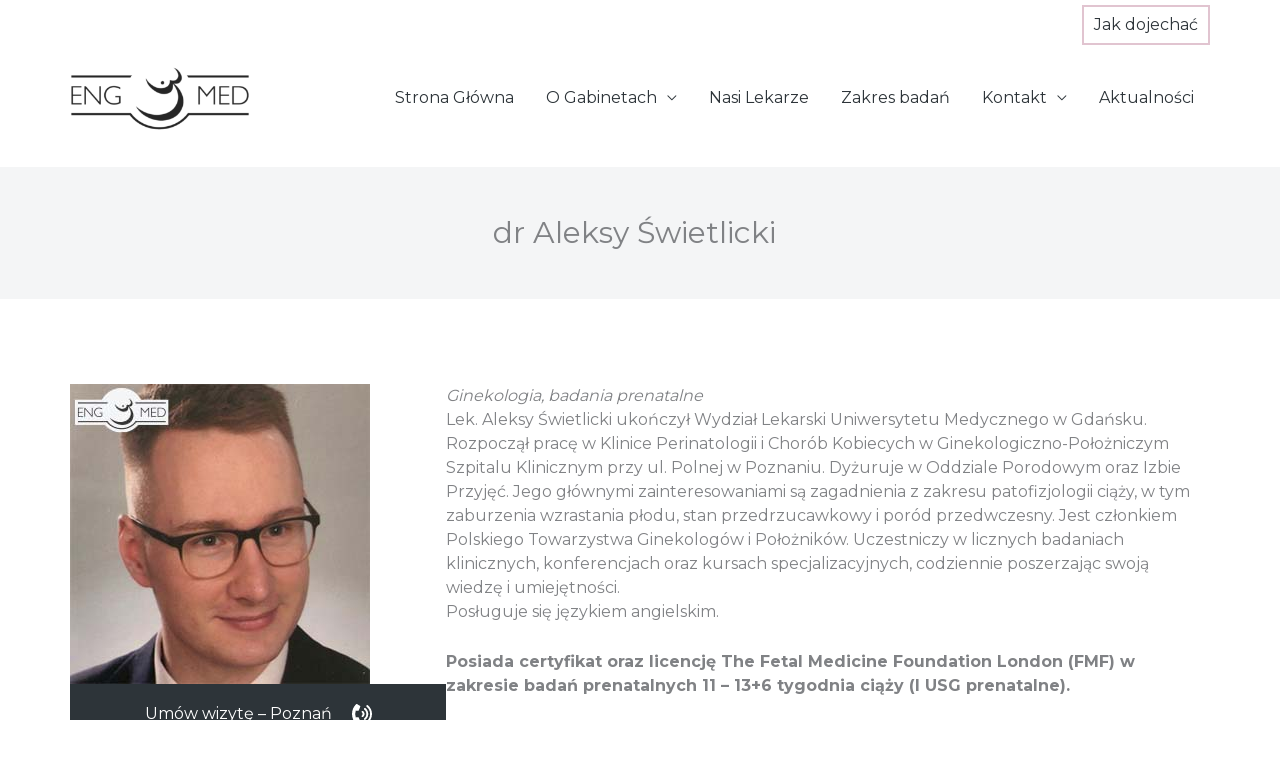

--- FILE ---
content_type: text/css
request_url: https://eng-med.pl/wp-content/uploads/uag-plugin/assets/1000/uag-css-1249.css?ver=1765563616
body_size: 8527
content:
.wp-block-uagb-container{display:flex;position:relative;box-sizing:border-box;transition-property:box-shadow;transition-duration:0.2s;transition-timing-function:ease}.wp-block-uagb-container .spectra-container-link-overlay{bottom:0;left:0;position:absolute;right:0;top:0;z-index:10}.wp-block-uagb-container.uagb-is-root-container{margin-left:auto;margin-right:auto}.wp-block-uagb-container.alignfull.uagb-is-root-container .uagb-container-inner-blocks-wrap{display:flex;position:relative;box-sizing:border-box;margin-left:auto !important;margin-right:auto !important}.wp-block-uagb-container .wp-block-uagb-blockquote,.wp-block-uagb-container .wp-block-spectra-pro-login,.wp-block-uagb-container .wp-block-spectra-pro-register{margin:unset}.wp-block-uagb-container .uagb-container__video-wrap{height:100%;width:100%;top:0;left:0;position:absolute;overflow:hidden;-webkit-transition:opacity 1s;-o-transition:opacity 1s;transition:opacity 1s}.wp-block-uagb-container .uagb-container__video-wrap video{max-width:100%;width:100%;height:100%;margin:0;line-height:1;border:none;display:inline-block;vertical-align:baseline;-o-object-fit:cover;object-fit:cover;background-size:cover}.wp-block-uagb-container.uagb-layout-grid{display:grid;width:100%}.wp-block-uagb-container.uagb-layout-grid>.uagb-container-inner-blocks-wrap{display:inherit;width:inherit}.wp-block-uagb-container.uagb-layout-grid>.uagb-container-inner-blocks-wrap>.wp-block-uagb-container{max-width:unset !important;width:unset !important}.wp-block-uagb-container.uagb-layout-grid>.wp-block-uagb-container{max-width:unset !important;width:unset !important}.wp-block-uagb-container.uagb-layout-grid.uagb-is-root-container{margin-left:auto;margin-right:auto}.wp-block-uagb-container.uagb-layout-grid.uagb-is-root-container>.wp-block-uagb-container{max-width:unset !important;width:unset !important}.wp-block-uagb-container.uagb-layout-grid.alignwide.uagb-is-root-container{margin-left:auto;margin-right:auto}.wp-block-uagb-container.uagb-layout-grid.alignfull.uagb-is-root-container .uagb-container-inner-blocks-wrap{display:inherit;position:relative;box-sizing:border-box;margin-left:auto !important;margin-right:auto !important}body .wp-block-uagb-container>.uagb-container-inner-blocks-wrap>*:not(.wp-block-uagb-container):not(.wp-block-uagb-column):not(.wp-block-uagb-container):not(.wp-block-uagb-section):not(.uagb-container__shape):not(.uagb-container__video-wrap):not(.wp-block-spectra-pro-register):not(.wp-block-spectra-pro-login):not(.uagb-slider-container):not(.spectra-image-gallery__control-lightbox):not(.wp-block-uagb-info-box),body .wp-block-uagb-container>.uagb-container-inner-blocks-wrap,body .wp-block-uagb-container>*:not(.wp-block-uagb-container):not(.wp-block-uagb-column):not(.wp-block-uagb-container):not(.wp-block-uagb-section):not(.uagb-container__shape):not(.uagb-container__video-wrap):not(.wp-block-spectra-pro-register):not(.wp-block-spectra-pro-login):not(.uagb-slider-container):not(.spectra-container-link-overlay):not(.spectra-image-gallery__control-lightbox):not(.wp-block-uagb-lottie):not(.uagb-faq__outer-wrap){min-width:unset !important;width:100%;position:relative}body .ast-container .wp-block-uagb-container>.uagb-container-inner-blocks-wrap>.wp-block-uagb-container>ul,body .ast-container .wp-block-uagb-container>.uagb-container-inner-blocks-wrap>.wp-block-uagb-container ol,body .ast-container .wp-block-uagb-container>.uagb-container-inner-blocks-wrap>ul,body .ast-container .wp-block-uagb-container>.uagb-container-inner-blocks-wrap ol{max-width:-webkit-fill-available;margin-block-start:0;margin-block-end:0;margin-left:20px}.ast-plain-container .editor-styles-wrapper .block-editor-block-list__layout.is-root-container .uagb-is-root-container.wp-block-uagb-container.alignwide{margin-left:auto;margin-right:auto}.uagb-container__shape{overflow:hidden;position:absolute;left:0;width:100%;line-height:0;direction:ltr}.uagb-container__shape-top{top:-3px}.uagb-container__shape-bottom{bottom:-3px}.uagb-container__shape.uagb-container__invert.uagb-container__shape-bottom,.uagb-container__shape.uagb-container__invert.uagb-container__shape-top{-webkit-transform:rotate(180deg);-ms-transform:rotate(180deg);transform:rotate(180deg)}.uagb-container__shape.uagb-container__shape-flip svg{transform:translateX(-50%) rotateY(180deg)}.uagb-container__shape svg{display:block;width:-webkit-calc(100% + 1.3px);width:calc(100% + 1.3px);position:relative;left:50%;-webkit-transform:translateX(-50%);-ms-transform:translateX(-50%);transform:translateX(-50%)}.uagb-container__shape .uagb-container__shape-fill{-webkit-transform-origin:center;-ms-transform-origin:center;transform-origin:center;-webkit-transform:rotateY(0deg);transform:rotateY(0deg)}.uagb-container__shape.uagb-container__shape-above-content{z-index:9;pointer-events:none}.nv-single-page-wrap .nv-content-wrap.entry-content .wp-block-uagb-container.alignfull{margin-left:calc(50% - 50vw);margin-right:calc(50% - 50vw)}@media only screen and (max-width: 767px){.wp-block-uagb-container .wp-block-uagb-advanced-heading{width:-webkit-fill-available}}.wp-block-uagb-image--align-none{justify-content:center}
.uagb-buttons__outer-wrap .uagb-buttons__wrap{display:inline-flex;width:100%}.uagb-buttons__outer-wrap.uagb-btn__small-btn .uagb-buttons-repeater.wp-block-button__link:not(.is-style-outline),.uagb-buttons__outer-wrap.uagb-btn__small-btn .uagb-buttons-repeater.ast-outline-button{padding:5px 10px}.uagb-buttons__outer-wrap.uagb-btn__medium-btn .uagb-buttons-repeater.wp-block-button__link:not(.is-style-outline),.uagb-buttons__outer-wrap.uagb-btn__medium-btn .uagb-buttons-repeater.ast-outline-button{padding:12px 24px}.uagb-buttons__outer-wrap.uagb-btn__large-btn .uagb-buttons-repeater.wp-block-button__link:not(.is-style-outline),.uagb-buttons__outer-wrap.uagb-btn__large-btn .uagb-buttons-repeater.ast-outline-button{padding:20px 30px}.uagb-buttons__outer-wrap.uagb-btn__extralarge-btn .uagb-buttons-repeater.wp-block-button__link:not(.is-style-outline),.uagb-buttons__outer-wrap.uagb-btn__extralarge-btn .uagb-buttons-repeater.ast-outline-button{padding:30px 65px}@media (max-width: 976px){.uagb-buttons__outer-wrap.uagb-btn-tablet__small-btn .uagb-buttons-repeater.wp-block-button__link:not(.is-style-outline),.uagb-buttons__outer-wrap.uagb-btn-tablet__small-btn .uagb-buttons-repeater.ast-outline-button{padding:5px 10px}.uagb-buttons__outer-wrap.uagb-btn-tablet__medium-btn .uagb-buttons-repeater.wp-block-button__link:not(.is-style-outline),.uagb-buttons__outer-wrap.uagb-btn-tablet__medium-btn .uagb-buttons-repeater.ast-outline-button{padding:12px 24px}.uagb-buttons__outer-wrap.uagb-btn-tablet__large-btn .uagb-buttons-repeater.wp-block-button__link:not(.is-style-outline),.uagb-buttons__outer-wrap.uagb-btn-tablet__large-btn .uagb-buttons-repeater.ast-outline-button{padding:20px 30px}.uagb-buttons__outer-wrap.uagb-btn-tablet__extralarge-btn .uagb-buttons-repeater.wp-block-button__link:not(.is-style-outline),.uagb-buttons__outer-wrap.uagb-btn-tablet__extralarge-btn .uagb-buttons-repeater.ast-outline-button{padding:30px 65px}}@media (max-width: 767px){.uagb-buttons__outer-wrap.uagb-btn-mobile__small-btn .uagb-buttons-repeater.wp-block-button__link:not(.is-style-outline),.uagb-buttons__outer-wrap.uagb-btn-mobile__small-btn .uagb-buttons-repeater.ast-outline-button{padding:5px 10px}.uagb-buttons__outer-wrap.uagb-btn-mobile__medium-btn .uagb-buttons-repeater.wp-block-button__link:not(.is-style-outline),.uagb-buttons__outer-wrap.uagb-btn-mobile__medium-btn .uagb-buttons-repeater.ast-outline-button{padding:12px 24px}.uagb-buttons__outer-wrap.uagb-btn-mobile__large-btn .uagb-buttons-repeater.wp-block-button__link:not(.is-style-outline),.uagb-buttons__outer-wrap.uagb-btn-mobile__large-btn .uagb-buttons-repeater.ast-outline-button{padding:20px 30px}.uagb-buttons__outer-wrap.uagb-btn-mobile__extralarge-btn .uagb-buttons-repeater.wp-block-button__link:not(.is-style-outline),.uagb-buttons__outer-wrap.uagb-btn-mobile__extralarge-btn .uagb-buttons-repeater.ast-outline-button{padding:30px 65px}}
.uagb-buttons__outer-wrap .uagb-buttons-repeater{display:flex;justify-content:center;align-items:center;transition:box-shadow 0.2s ease}.uagb-buttons__outer-wrap .uagb-buttons-repeater a.uagb-button__link{display:flex;justify-content:center}.uagb-buttons__outer-wrap .uagb-buttons-repeater .uagb-button__icon{font-size:inherit;display:flex;align-items:center}.uagb-buttons__outer-wrap .uagb-buttons-repeater .uagb-button__icon svg{fill:currentColor;width:inherit;height:inherit}
.wp-block-uagb-container.uagb-block-2a60c094 .uagb-container__shape-top svg{width: calc( 100% + 1.3px );}.wp-block-uagb-container.uagb-block-2a60c094 .uagb-container__shape.uagb-container__shape-top .uagb-container__shape-fill{fill: rgba(51,51,51,1);}.wp-block-uagb-container.uagb-block-2a60c094 .uagb-container__shape-bottom svg{width: calc( 100% + 1.3px );}.wp-block-uagb-container.uagb-block-2a60c094 .uagb-container__shape.uagb-container__shape-bottom .uagb-container__shape-fill{fill: rgba(51,51,51,1);}.wp-block-uagb-container.uagb-block-2a60c094 .uagb-container__video-wrap video{opacity: 1;}.wp-block-uagb-container.uagb-is-root-container .uagb-block-2a60c094{max-width: 100%;width: 100%;}.wp-block-uagb-container.uagb-is-root-container.alignfull.uagb-block-2a60c094 > .uagb-container-inner-blocks-wrap{--inner-content-custom-width: min( 100%, 1140px);max-width: var(--inner-content-custom-width);width: 100%;flex-direction: row;align-items: flex-start;justify-content: center;flex-wrap: nowrap;row-gap: 20px;column-gap: 20px;}.wp-block-uagb-container.uagb-block-2a60c094{box-shadow: 0px 0px   #00000070 ;padding-top: 0px;padding-bottom: 0px;padding-left: 0px;padding-right: 0px;margin-top:  !important;margin-bottom:  !important;overflow: visible;order: initial;border-color: inherit;row-gap: 20px;column-gap: 20px;}.wp-block-uagb-container.uagb-block-317649ef .uagb-container__shape-top svg{width: calc( 100% + 1.3px );}.wp-block-uagb-container.uagb-block-317649ef .uagb-container__shape.uagb-container__shape-top .uagb-container__shape-fill{fill: rgba(51,51,51,1);}.wp-block-uagb-container.uagb-block-317649ef .uagb-container__shape-bottom svg{width: calc( 100% + 1.3px );}.wp-block-uagb-container.uagb-block-317649ef .uagb-container__shape.uagb-container__shape-bottom .uagb-container__shape-fill{fill: rgba(51,51,51,1);}.wp-block-uagb-container.uagb-block-317649ef .uagb-container__video-wrap video{opacity: 1;}.wp-block-uagb-container.uagb-is-root-container .uagb-block-317649ef{max-width: 33%;width: 100%;}.wp-block-uagb-container.uagb-is-root-container.alignfull.uagb-block-317649ef > .uagb-container-inner-blocks-wrap{--inner-content-custom-width: min( 100%, 1140px);max-width: var(--inner-content-custom-width);width: 100%;flex-direction: column;align-items: center;justify-content: center;flex-wrap: nowrap;row-gap: 20px;column-gap: 20px;}.wp-block-uagb-container.uagb-block-317649ef{box-shadow: 0px 0px   #00000070 ;padding-top: 0px;padding-bottom: 0px;padding-left: 0px;padding-right: 0px;margin-top:  !important;margin-bottom:  !important;overflow: visible;order: initial;border-color: inherit;flex-direction: column;align-items: center;justify-content: center;flex-wrap: nowrap;row-gap: 20px;column-gap: 20px;}.uagb-block-cb9a14d1.wp-block-uagb-buttons.uagb-buttons__outer-wrap .uagb-buttons__wrap {flex-direction: column;gap: 20px;}.uagb-block-cb9a14d1.uagb-buttons__outer-wrap .uagb-buttons__wrap{width: 100%;align-items: center;}.uagb-block-cb9a14d1.uagb-buttons__outer-wrap .uagb-buttons__wrap .wp-block-button {width: 100%;}.wp-block-uagb-buttons .uagb-block-6164017c .uagb-button__wrapper .uagb-buttons-repeater{padding-top: 20px;padding-bottom: 20px;padding-left: 5px;padding-right: 5px;color: #ffffff;}.wp-block-uagb-buttons .uagb-block-6164017c .uagb-button__wrapper  .uagb-buttons-repeater.wp-block-button__link{box-shadow: 0px 0px 0 #00000026;}.wp-block-uagb-buttons .uagb-block-6164017c .uagb-button__wrapper  .uagb-buttons-repeater.wp-block-button__link:hover{box-shadow: 0px 0px 0 #00000026;}.wp-block-uagb-buttons .uagb-block-6164017c .uagb-buttons-repeater.wp-block-button__link:hover{border-color: #333;}.wp-block-uagb-buttons .uagb-block-6164017c .uagb-buttons-repeater.wp-block-button__link:focus{border-color: #333;}.wp-block-uagb-buttons .uagb-block-6164017c.wp-block-button.is-style-outline .uagb-button__wrapper .wp-block-button__link.uagb-buttons-repeater:hover{border-color: #333;}.wp-block-uagb-buttons .uagb-block-6164017c .uagb-buttons-repeater .uagb-button__link{color: #ffffff;}.wp-block-uagb-buttons .uagb-block-6164017c .uagb-buttons-repeater .uagb-button__icon > svg{width: 20px;height: 20px;fill: #ffffff;}.wp-block-uagb-buttons .uagb-block-6164017c .uagb-buttons-repeater .uagb-button__icon-position-after{margin-left: 20px;}.wp-block-uagb-buttons .uagb-block-6164017c .uagb-buttons-repeater .uagb-button__icon-position-before{margin-right: 20px;}.wp-block-uagb-buttons .uagb-block-6164017c .uagb-button__link{text-transform: normal;text-decoration: none;}.wp-block-uagb-buttons .uagb-block-470a8c3e .uagb-button__wrapper .uagb-buttons-repeater{padding-top: 20px;padding-bottom: 20px;padding-left: 5px;padding-right: 5px;color: #ffffff;}.wp-block-uagb-buttons .uagb-block-470a8c3e .uagb-button__wrapper  .uagb-buttons-repeater.wp-block-button__link{box-shadow: 0px 0px 0 #00000026;}.wp-block-uagb-buttons .uagb-block-470a8c3e .uagb-button__wrapper  .uagb-buttons-repeater.wp-block-button__link:hover{box-shadow: 0px 0px 0 #00000026;}.wp-block-uagb-buttons .uagb-block-470a8c3e .uagb-buttons-repeater.wp-block-button__link:hover{border-color: #333;}.wp-block-uagb-buttons .uagb-block-470a8c3e .uagb-buttons-repeater.wp-block-button__link:focus{border-color: #333;}.wp-block-uagb-buttons .uagb-block-470a8c3e.wp-block-button.is-style-outline .uagb-button__wrapper .wp-block-button__link.uagb-buttons-repeater:hover{border-color: #333;}.wp-block-uagb-buttons .uagb-block-470a8c3e .uagb-buttons-repeater .uagb-button__link{color: #ffffff;}.wp-block-uagb-buttons .uagb-block-470a8c3e .uagb-buttons-repeater .uagb-button__icon > svg{width: 20px;height: 20px;fill: #ffffff;}.wp-block-uagb-buttons .uagb-block-470a8c3e .uagb-buttons-repeater .uagb-button__icon-position-after{margin-left: 20px;}.wp-block-uagb-buttons .uagb-block-470a8c3e .uagb-buttons-repeater .uagb-button__icon-position-before{margin-right: 20px;}.wp-block-uagb-buttons .uagb-block-470a8c3e .uagb-button__link{text-transform: normal;text-decoration: none;}.wp-block-uagb-container.uagb-block-6036c439 .uagb-container__shape-top svg{width: calc( 100% + 1.3px );}.wp-block-uagb-container.uagb-block-6036c439 .uagb-container__shape.uagb-container__shape-top .uagb-container__shape-fill{fill: rgba(51,51,51,1);}.wp-block-uagb-container.uagb-block-6036c439 .uagb-container__shape-bottom svg{width: calc( 100% + 1.3px );}.wp-block-uagb-container.uagb-block-6036c439 .uagb-container__shape.uagb-container__shape-bottom .uagb-container__shape-fill{fill: rgba(51,51,51,1);}.wp-block-uagb-container.uagb-block-6036c439 .uagb-container__video-wrap video{opacity: 1;}.wp-block-uagb-container.uagb-is-root-container .uagb-block-6036c439{max-width: 67%;width: 100%;}.wp-block-uagb-container.uagb-is-root-container.alignfull.uagb-block-6036c439 > .uagb-container-inner-blocks-wrap{--inner-content-custom-width: min( 100%, 1140px);max-width: var(--inner-content-custom-width);width: 100%;flex-direction: column;align-items: center;justify-content: center;flex-wrap: nowrap;row-gap: 20px;column-gap: 20px;}.wp-block-uagb-container.uagb-block-6036c439{box-shadow: 0px 0px   #00000070 ;padding-top: 0px;padding-bottom: 0px;padding-left: 0px;padding-right: 0px;margin-top:  !important;margin-bottom:  !important;overflow: visible;order: initial;border-color: inherit;flex-direction: column;align-items: center;justify-content: center;flex-wrap: nowrap;row-gap: 20px;column-gap: 20px;}@media only screen and (max-width: 976px) {.wp-block-uagb-container.uagb-is-root-container .uagb-block-2a60c094{width: 100%;}.wp-block-uagb-container.uagb-is-root-container.alignfull.uagb-block-2a60c094 > .uagb-container-inner-blocks-wrap{--inner-content-custom-width: min( 100%, 1024px);max-width: var(--inner-content-custom-width);width: 100%;}.wp-block-uagb-container.uagb-block-2a60c094{padding-top: 0px;padding-bottom: 0px;padding-left: 0px;padding-right: 0px;margin-top:  !important;margin-bottom:  !important;order: initial;}.wp-block-uagb-container.uagb-is-root-container .uagb-block-317649ef{width: 100%;}.wp-block-uagb-container.uagb-is-root-container.alignfull.uagb-block-317649ef > .uagb-container-inner-blocks-wrap{--inner-content-custom-width: min( 100%, 1024px);max-width: var(--inner-content-custom-width);width: 100%;}.wp-block-uagb-container.uagb-block-317649ef{padding-top: 0px;padding-bottom: 0px;padding-left: 0px;padding-right: 0px;margin-top:  !important;margin-bottom:  !important;order: initial;}.uagb-block-cb9a14d1.uagb-buttons__outer-wrap .uagb-buttons__wrap {justify-content: center;align-items: center;}.uagb-block-cb9a14d1.uagb-buttons__outer-wrap .uagb-buttons__wrap .wp-block-button{width: auto;}.wp-block-uagb-container.uagb-is-root-container .uagb-block-6036c439{width: 100%;}.wp-block-uagb-container.uagb-is-root-container.alignfull.uagb-block-6036c439 > .uagb-container-inner-blocks-wrap{--inner-content-custom-width: min( 100%, 1024px);max-width: var(--inner-content-custom-width);width: 100%;}.wp-block-uagb-container.uagb-block-6036c439{padding-top: 0px;padding-bottom: 0px;padding-left: 0px;padding-right: 0px;margin-top:  !important;margin-bottom:  !important;order: initial;}}@media only screen and (max-width: 767px) {.wp-block-uagb-container.uagb-is-root-container .uagb-block-2a60c094{max-width: 100%;width: 100%;}.wp-block-uagb-container.uagb-is-root-container.alignfull.uagb-block-2a60c094 > .uagb-container-inner-blocks-wrap{--inner-content-custom-width: min( 100%, 767px);max-width: var(--inner-content-custom-width);width: 100%;flex-wrap: wrap;}.wp-block-uagb-container.uagb-block-2a60c094{padding-top: 0px;padding-bottom: 0px;padding-left: 0px;padding-right: 0px;margin-top:  !important;margin-bottom:  !important;order: initial;}.wp-block-uagb-container.uagb-is-root-container .uagb-block-317649ef{max-width: 100%;width: 100%;}.wp-block-uagb-container.uagb-is-root-container.alignfull.uagb-block-317649ef > .uagb-container-inner-blocks-wrap{--inner-content-custom-width: min( 100%, 767px);max-width: var(--inner-content-custom-width);width: 100%;flex-wrap: wrap;}.wp-block-uagb-container.uagb-block-317649ef{padding-top: 0px;padding-bottom: 0px;padding-left: 0px;padding-right: 0px;margin-top:  !important;margin-bottom:  !important;order: initial;flex-wrap: wrap;}.uagb-block-cb9a14d1.uagb-buttons__outer-wrap .uagb-buttons__wrap {justify-content: center;align-items: center;}.uagb-block-cb9a14d1.uagb-buttons__outer-wrap .uagb-buttons__wrap .wp-block-button{width: auto;}.wp-block-uagb-container.uagb-is-root-container .uagb-block-6036c439{max-width: 100%;width: 100%;}.wp-block-uagb-container.uagb-is-root-container.alignfull.uagb-block-6036c439 > .uagb-container-inner-blocks-wrap{--inner-content-custom-width: min( 100%, 767px);max-width: var(--inner-content-custom-width);width: 100%;flex-wrap: wrap;}.wp-block-uagb-container.uagb-block-6036c439{padding-top: 0px;padding-bottom: 0px;padding-left: 0px;padding-right: 0px;margin-top:  !important;margin-bottom:  !important;order: initial;flex-wrap: wrap;}}.uag-blocks-common-selector{z-index:var(--z-index-desktop) !important}@media (max-width: 976px){.uag-blocks-common-selector{z-index:var(--z-index-tablet) !important}}@media (max-width: 767px){.uag-blocks-common-selector{z-index:var(--z-index-mobile) !important}}
.uagb-icon-list__wrap{display:flex;align-items:flex-start;justify-content:flex-start}.wp-block-uagb-icon-list-child{padding:0;transition:all 0.2s;display:inline-flex;color:#3a3a3a;align-items:center;text-decoration:none;box-shadow:none}.wp-block-uagb-icon-list-child span.uagb-icon-list__source-wrap{display:block;align-items:center}.uagb-icon-list__source-wrap svg{display:block}.uagb-icon-list__source-image{width:40px}.uagb-icon-list__outer-wrap .uagb-icon-list__content-wrap{color:#3a3a3a;display:flex;align-items:center}
.wp-block-uagb-icon-list-child{position:relative}.wp-block-uagb-icon-list-child>a{position:absolute;top:0;left:0;width:100%;height:100%}img.uagb-icon-list__source-image{max-width:unset}.wp-block-uagb-icon-list-child .uagb-icon-list__label{word-break:break-word}
.wp-block-uagb-icon-list.uagb-block-229e1264 .uagb-icon-list__source-image{width: 20px;}.wp-block-uagb-icon-list.uagb-block-229e1264 .wp-block-uagb-icon-list-child .uagb-icon-list__source-wrap svg{width: 20px;height: 20px;font-size: 20px;color: var(--ast-global-color-5);fill: var(--ast-global-color-5);}.wp-block-uagb-icon-list.uagb-block-229e1264 .wp-block-uagb-icon-list-child .uagb-icon-list__source-wrap{background: var(--ast-global-color-0);padding: 0px;border-radius: 100px;border-width: 0px;align-self: center;}.wp-block-uagb-icon-list.uagb-block-229e1264 .wp-block-uagb-icon-list-child .uagb-icon-list__label{text-decoration: !important;line-height: em;}.wp-block-uagb-icon-list.uagb-block-229e1264 .uagb-icon-list__wrap{display: flex;flex-direction: column;justify-content: center;-webkit-box-pack: center;-ms-flex-pack: center;-webkit-box-align: flex-start;-ms-flex-align: flex-start;align-items: flex-start;}.wp-block-uagb-icon-list.uagb-block-229e1264 .uagb-icon-list__label{text-align: left;}.wp-block-uagb-icon-list.uagb-block-229e1264 .wp-block-uagb-icon-list-child{text-decoration: !important;line-height: em;}.wp-block-uagb-icon-list.uagb-block-229e1264.wp-block-uagb-icon-list .wp-block-uagb-icon-list-child{margin-left: 0;margin-right: 0;margin-bottom: 10px;}.wp-block-uagb-icon-list.uagb-block-229e1264 .uagb-icon-list__source-wrap{margin-right: 15px;}.uagb-block-ae99be0f.wp-block-uagb-icon-list-child .uagb-icon-list__source-wrap{background:  !important;border-color:  !important;}.uagb-block-ae99be0f.wp-block-uagb-icon-list-child:hover .uagb-icon-list__source-wrap{background:  !important;border-color:  !important;}.uagb-block-634b13b8.wp-block-uagb-icon-list-child .uagb-icon-list__source-wrap{background:  !important;border-color:  !important;}.uagb-block-634b13b8.wp-block-uagb-icon-list-child:hover .uagb-icon-list__source-wrap{background:  !important;border-color:  !important;}.uagb-block-d075c7bd.wp-block-uagb-icon-list-child .uagb-icon-list__source-wrap{background:  !important;border-color:  !important;}.uagb-block-d075c7bd.wp-block-uagb-icon-list-child:hover .uagb-icon-list__source-wrap{background:  !important;border-color:  !important;}@media only screen and (max-width: 976px) {.wp-block-uagb-icon-list.uagb-block-229e1264 .uagb-icon-list__source-image{width: 20px;}.wp-block-uagb-icon-list.uagb-block-229e1264 .wp-block-uagb-icon-list-child .uagb-icon-list__source-wrap svg{width: 20px;height: 20px;font-size: 20px;}.wp-block-uagb-icon-list.uagb-block-229e1264 .wp-block-uagb-icon-list-child .uagb-icon-list__source-wrap {padding: 0px;border-width: 0px;align-self: center;}.wp-block-uagb-icon-list.uagb-block-229e1264 .uagb-icon-list__wrap{display: flex;flex-direction: column;justify-content: center;-webkit-box-pack: center;-ms-flex-pack: center;-webkit-box-align: flex-start;-ms-flex-align: flex-start;align-items: flex-start;}.wp-block-uagb-icon-list.uagb-block-229e1264.wp-block-uagb-icon-list .wp-block-uagb-icon-list-child{margin-left: 0;margin-right: 0;margin-bottom: 10px;}}@media only screen and (max-width: 767px) {.wp-block-uagb-icon-list.uagb-block-229e1264 .uagb-icon-list__source-image{width: 20px;}.wp-block-uagb-icon-list.uagb-block-229e1264 .wp-block-uagb-icon-list-child .uagb-icon-list__source-wrap svg{width: 20px;height: 20px;font-size: 20px;}.wp-block-uagb-icon-list.uagb-block-229e1264 .wp-block-uagb-icon-list-child .uagb-icon-list__source-wrap{padding: 0px;border-width: 0px;align-self: center;}.wp-block-uagb-icon-list.uagb-block-229e1264 .uagb-icon-list__wrap{display: flex;flex-direction: column;justify-content: center;-webkit-box-pack: center;-ms-flex-pack: center;-webkit-box-align: flex-start;-ms-flex-align: flex-start;align-items: flex-start;}.wp-block-uagb-icon-list.uagb-block-229e1264.wp-block-uagb-icon-list .wp-block-uagb-icon-list-child{margin-left: 0;margin-right: 0;margin-bottom: 10px;}}.uagb-forms__outer-wrap .uagb-forms-input,.uagb-forms__outer-wrap .uagb-forms-input::placeholder,.uagb-forms__outer-wrap .uagb-forms-input-label,.uagb-forms__outer-wrap .uagb-forms-main-submit-button,.uagb-forms__outer-wrap .uagb-forms-success-message,.uagb-forms__outer-wrap .uagb-forms-failed-message{-webkit-transition-property:color, background-color, border-color;-moz-transition-property:color, background-color, border-color;-o-transition-property:color, background-color, border-color;transition-property:color, background-color, border-color;-webkit-transition-duration:0.15s;-moz-transition-duration:0.15s;-o-transition-duration:0.15s;transition-duration:0.15s}.uagb-forms__outer-wrap .uagb-forms-main-form .uagb-forms-input,.uagb-forms__outer-wrap .uagb-forms-main-form input[type="text"]{min-height:0 !important}.uagb-forms__outer-wrap .uagb-forms-main-form .uagb-forms-input::-webkit-input-placeholder,.uagb-forms__outer-wrap .uagb-forms-main-form input[type="text"]::-webkit-input-placeholder{overflow:unset}.uagb-forms__outer-wrap .uagb-forms-main-form input:not([type="checkbox"]):not([type="radio"]):not([type="file"]),.uagb-forms__outer-wrap .uagb-forms-main-form textarea,.uagb-forms__outer-wrap .uagb-forms-main-form select{width:100%;box-sizing:border-box}.uagb-forms__outer-wrap .uagb-forms-main-form .uagb-forms-checkbox-wrap .uagb-form-checkbox-option input.uagb-inner-input-view{width:33%}.uagb-forms__outer-wrap .uagb-forms-main-form .uagb-forms-phone-wrap .uagb-form-phone-country{width:25%;margin-right:5px}.uagb-forms__outer-wrap .uagb-forms-main-form .uagb-forms-phone-wrap .uagb-forms-phone-input{width:75% !important}.uagb-forms__outer-wrap .uagb-forms-main-form .uagb-forms-phone-flex{display:flex;width:100%;justify-content:space-between}.uagb-forms__outer-wrap .uagb-forms-main-form .uagb-forms-phone-flex .uagb-form-phone-country{width:25%;margin-right:5px}.uagb-forms__outer-wrap .uagb-forms-main-form .required::after{color:#f00;content:" *"}.uagb-forms__outer-wrap .uagb-forms-main-form .uagb-forms-form-hidden-data{display:none}.uagb-forms__outer-wrap .uagb-forms-main-form .uagb-forms-main-submit-button-wrap .uagb-forms-main-submit-button.wp-block-button__link{width:auto}.uagb-forms__outer-wrap .uagb-forms-submit-message-hide{display:none}.uagb-forms__outer-wrap .uagb-forms-success-message{padding:20px 20px}.uagb-forms__outer-wrap .uagb-forms-failed-message{padding:20px 20px}.uagb-forms__outer-wrap span.components-spinner{float:none}.uagb-forms__outer-wrap .uagb-forms-input.uagb-form-phone-country{background-color:#fff}.uagb-forms__outer-wrap .uag-col-2-wrap{display:grid;grid-template-columns:1fr 1fr;column-gap:15px}.uagb-forms__outer-wrap .uag-col-3-wrap{display:grid;grid-template-columns:1fr 1fr 1fr;column-gap:15px}.uagb-forms__outer-wrap .uag-col-4-wrap{display:grid;grid-template-columns:1fr 1fr 1fr 1fr;column-gap:15px}.uagb-forms__outer-wrap .uagb-switch{position:relative;display:inline-block;width:50px;height:25px}.uagb-forms__outer-wrap .uagb-switch input{width:0;height:0;opacity:0}.uagb-forms__outer-wrap .uagb-slider{position:absolute;top:0;right:0;bottom:0;left:0;background-color:#fff;cursor:pointer;transition:0.4s;-webkit-transition:0.4s}.uagb-forms__outer-wrap .uagb-switch .uagb-slider::before{position:absolute;width:20px;height:20px;background-color:#000;transition:0.4s;content:"";-webkit-transition:0.4s}.uagb-forms__outer-wrap .uagb-switch input:checked+.uagb-slider::before{background-color:#fff}.uagb-forms__outer-wrap .uagb-slider.round::before{border-radius:50% !important}.uagb-forms-select-box,.uagb-form-phone-country,.uagb-forms-phone-wrap .uagb-forms-phone-input{height:auto;-webkit-appearance:none;appearance:none}.uagb-forms-radio-wrap input[type="radio"]:checked+label::before{line-height:1.2;content:" "}.uagb-forms-radio-wrap input[type="radio"]+label::before{display:inline-block;vertical-align:middle;margin-right:10px;margin-bottom:5px;box-sizing:content-box;text-align:center;line-height:1.2;content:""}.uagb-forms-radio-wrap input[type="radio"].round+label::before{border-radius:100% !important}select::after,select::before{padding:10px}.uagb-forms-radio-wrap input[type="radio"],.uagb-forms-checkbox-wrap input[type="checkbox"],.uagb-forms-accept-wrap input[type="checkbox"]{opacity:0}.uagb-forms-checkbox-wrap input[type="checkbox"]:checked+label::before,.uagb-forms-accept-wrap input[type="checkbox"]:checked+label::before{line-height:1.2;content:"\2714"}.uagb-forms-checkbox-wrap input[type="checkbox"]+label::before,.uagb-forms-accept-wrap input[type="checkbox"]+label::before{display:inline-block;vertical-align:middle;margin-right:10px;margin-bottom:5px;box-sizing:content-box;text-align:center;line-height:1.2;content:" "}@media only screen and (max-width: 767px){.uagb-forms__outer-wrap .uagb-forms-main-form .uagb-forms-phone-flex{display:flex;width:100%}.uagb-forms__outer-wrap .uagb-forms-main-form .uagb-forms-phone-flex .uagb-form-phone-country{width:25%}}.wp-block-uagb-forms.uagb-forms-inline-field.uagb-forms-column-gap-20 .uagb-forms-main-form{column-gap:20px}.wp-block-uagb-forms.uagb-forms-inline-field.uagb-forms-column-gap-15 .uagb-forms-main-form{column-gap:15px}.wp-block-uagb-forms.uagb-forms-inline-field.uagb-forms-column-gap-10 .uagb-forms-main-form{column-gap:10px}.wp-block-uagb-forms.uagb-forms-inline-field.uagb-forms-column-gap-5 .uagb-forms-main-form{column-gap:5px}.wp-block-uagb-forms.uagb-forms-inline-field.uagb-forms-button-desk-width-20 .uagb-forms-main-submit-button-wrap{width:20%}.wp-block-uagb-forms.uagb-forms-inline-field.uagb-forms-button-desk-width-25 .uagb-forms-main-submit-button-wrap{width:25%}.wp-block-uagb-forms.uagb-forms-inline-field.uagb-forms-button-desk-width-33 .uagb-forms-main-submit-button-wrap{width:33.33%}.wp-block-uagb-forms.uagb-forms-inline-field.uagb-forms-button-desk-width-40 .uagb-forms-main-submit-button-wrap{width:40%}.wp-block-uagb-forms.uagb-forms-inline-field.uagb-forms-button-desk-width-50 .uagb-forms-main-submit-button-wrap{width:50%}.wp-block-uagb-forms.uagb-forms-inline-field.uagb-forms-button-desk-width-60 .uagb-forms-main-submit-button-wrap{width:60%}.wp-block-uagb-forms.uagb-forms-inline-field.uagb-forms-button-desk-width-66 .uagb-forms-main-submit-button-wrap{width:66.66%}.wp-block-uagb-forms.uagb-forms-inline-field.uagb-forms-button-desk-width-75 .uagb-forms-main-submit-button-wrap{width:75%}.wp-block-uagb-forms.uagb-forms-inline-field.uagb-forms-button-desk-width-80 .uagb-forms-main-submit-button-wrap{width:80%}.wp-block-uagb-forms.uagb-forms-inline-field.uagb-forms-align-item-flex-start .uagb-forms-main-form{align-items:flex-start}.wp-block-uagb-forms.uagb-forms-inline-field.uagb-forms-align-item-center .uagb-forms-main-form{align-items:center}.wp-block-uagb-forms.uagb-forms-inline-field .uagb-forms-main-form{display:flex;flex-wrap:wrap;margin:0 -5px;position:relative;text-align:left}.wp-block-uagb-forms.uagb-forms-inline-field .uagb-forms-main-form .uagb-forms-field-desk-width-20{width:20%}.wp-block-uagb-forms.uagb-forms-inline-field .uagb-forms-main-form .uagb-forms-field-desk-width-25{width:25%}.wp-block-uagb-forms.uagb-forms-inline-field .uagb-forms-main-form .uagb-forms-field-desk-width-33{width:33.33%}.wp-block-uagb-forms.uagb-forms-inline-field .uagb-forms-main-form .uagb-forms-field-desk-width-40{width:40%}.wp-block-uagb-forms.uagb-forms-inline-field .uagb-forms-main-form .uagb-forms-field-desk-width-50{width:50%}.wp-block-uagb-forms.uagb-forms-inline-field .uagb-forms-main-form .uagb-forms-field-desk-width-60{width:60%}.wp-block-uagb-forms.uagb-forms-inline-field .uagb-forms-main-form .uagb-forms-field-desk-width-66{width:66.66%}.wp-block-uagb-forms.uagb-forms-inline-field .uagb-forms-main-form .uagb-forms-field-desk-width-75{width:75%}.wp-block-uagb-forms.uagb-forms-inline-field .uagb-forms-main-form .uagb-forms-field-desk-width-80{width:80%}@media (min-width: 768px) and (max-width: 1024px){.wp-block-uagb-forms.uagb-forms-inline-field .uagb-forms-main-form .uagb-forms-field-tablet-width-20{width:20%}.wp-block-uagb-forms.uagb-forms-inline-field .uagb-forms-main-form .uagb-forms-field-tablet-width-25{width:25%}.wp-block-uagb-forms.uagb-forms-inline-field .uagb-forms-main-form .uagb-forms-field-tablet-width-33{width:33.33%}.wp-block-uagb-forms.uagb-forms-inline-field .uagb-forms-main-form .uagb-forms-field-tablet-width-40{width:40%}.wp-block-uagb-forms.uagb-forms-inline-field .uagb-forms-main-form .uagb-forms-field-tablet-width-50{width:50%}.wp-block-uagb-forms.uagb-forms-inline-field .uagb-forms-main-form .uagb-forms-field-tablet-width-60{width:60%}.wp-block-uagb-forms.uagb-forms-inline-field .uagb-forms-main-form .uagb-forms-field-tablet-width-66{width:66.66%}.wp-block-uagb-forms.uagb-forms-inline-field .uagb-forms-main-form .uagb-forms-field-tablet-width-75{width:75%}.wp-block-uagb-forms.uagb-forms-inline-field .uagb-forms-main-form .uagb-forms-field-tablet-width-80{width:80%}.wp-block-uagb-forms.uagb-forms-inline-field .uagb-forms-main-form .uagb-forms-field-tablet-width-100{width:100%}.wp-block-uagb-forms.uagb-forms-inline-field .uagb-forms-main-form .uagb-forms-field-tablet-width-unset{width:auto}.wp-block-uagb-forms.uagb-forms-inline-field.uagb-forms-button-tablet-width-20 .uagb-forms-main-submit-button-wrap{width:20%}.wp-block-uagb-forms.uagb-forms-inline-field.uagb-forms-button-tablet-width-25 .uagb-forms-main-submit-button-wrap{width:25%}.wp-block-uagb-forms.uagb-forms-inline-field.uagb-forms-button-tablet-width-33 .uagb-forms-main-submit-button-wrap{width:33.33%}.wp-block-uagb-forms.uagb-forms-inline-field.uagb-forms-button-tablet-width-40 .uagb-forms-main-submit-button-wrap{width:40%}.wp-block-uagb-forms.uagb-forms-inline-field.uagb-forms-button-tablet-width-50 .uagb-forms-main-submit-button-wrap{width:50%}.wp-block-uagb-forms.uagb-forms-inline-field.uagb-forms-button-tablet-width-60 .uagb-forms-main-submit-button-wrap{width:60%}.wp-block-uagb-forms.uagb-forms-inline-field.uagb-forms-button-tablet-width-66 .uagb-forms-main-submit-button-wrap{width:66.66%}.wp-block-uagb-forms.uagb-forms-inline-field.uagb-forms-button-tablet-width-75 .uagb-forms-main-submit-button-wrap{width:75%}.wp-block-uagb-forms.uagb-forms-inline-field.uagb-forms-button-tablet-width-80 .uagb-forms-main-submit-button-wrap{width:80%}.wp-block-uagb-forms.uagb-forms-inline-field.uagb-forms-button-tablet-width-100 .uagb-forms-main-submit-button-wrap{width:100%}.wp-block-uagb-forms.uagb-forms-inline-field.uagb-forms-button-tablet-width-unset .uagb-forms-main-submit-button-wrap{width:auto}}@media (max-width: 767px){.wp-block-uagb-forms.uagb-forms-inline-field .uagb-forms-main-form .uagb-forms-field-mobile-width-20{width:20%}.wp-block-uagb-forms.uagb-forms-inline-field .uagb-forms-main-form .uagb-forms-field-mobile-width-25{width:25%}.wp-block-uagb-forms.uagb-forms-inline-field .uagb-forms-main-form .uagb-forms-field-mobile-width-33{width:33.33%}.wp-block-uagb-forms.uagb-forms-inline-field .uagb-forms-main-form .uagb-forms-field-mobile-width-40{width:40%}.wp-block-uagb-forms.uagb-forms-inline-field .uagb-forms-main-form .uagb-forms-field-mobile-width-50{width:50%}.wp-block-uagb-forms.uagb-forms-inline-field .uagb-forms-main-form .uagb-forms-field-mobile-width-60{width:60%}.wp-block-uagb-forms.uagb-forms-inline-field .uagb-forms-main-form .uagb-forms-field-mobile-width-66{width:66.66%}.wp-block-uagb-forms.uagb-forms-inline-field .uagb-forms-main-form .uagb-forms-field-mobile-width-75{width:75%}.wp-block-uagb-forms.uagb-forms-inline-field .uagb-forms-main-form .uagb-forms-field-mobile-width-80{width:80%}.wp-block-uagb-forms.uagb-forms-inline-field .uagb-forms-main-form .uagb-forms-field-mobile-width-100{width:100%}.wp-block-uagb-forms.uagb-forms-inline-field .uagb-forms-main-form .uagb-forms-field-mobile-width-unset{width:auto}.wp-block-uagb-forms.uagb-forms-inline-field.uagb-forms-button-mobile-width-20 .uagb-forms-main-submit-button-wrap{width:20%}.wp-block-uagb-forms.uagb-forms-inline-field.uagb-forms-button-mobile-width-25 .uagb-forms-main-submit-button-wrap{width:25%}.wp-block-uagb-forms.uagb-forms-inline-field.uagb-forms-button-mobile-width-33 .uagb-forms-main-submit-button-wrap{width:33.33%}.wp-block-uagb-forms.uagb-forms-inline-field.uagb-forms-button-mobile-width-40 .uagb-forms-main-submit-button-wrap{width:40%}.wp-block-uagb-forms.uagb-forms-inline-field.uagb-forms-button-mobile-width-50 .uagb-forms-main-submit-button-wrap{width:50%}.wp-block-uagb-forms.uagb-forms-inline-field.uagb-forms-button-mobile-width-60 .uagb-forms-main-submit-button-wrap{width:60%}.wp-block-uagb-forms.uagb-forms-inline-field.uagb-forms-button-mobile-width-66 .uagb-forms-main-submit-button-wrap{width:66.66%}.wp-block-uagb-forms.uagb-forms-inline-field.uagb-forms-button-mobile-width-75 .uagb-forms-main-submit-button-wrap{width:75%}.wp-block-uagb-forms.uagb-forms-inline-field.uagb-forms-button-mobile-width-80 .uagb-forms-main-submit-button-wrap{width:80%}.wp-block-uagb-forms.uagb-forms-inline-field.uagb-forms-button-mobile-width-100 .uagb-forms-main-submit-button-wrap{width:100%}.wp-block-uagb-forms.uagb-forms-inline-field.uagb-forms-button-mobile-width-unset .uagb-forms-main-submit-button-wrap{width:auto}}
.uagb-block-4705ed97.uagb-forms__outer-wrap{padding-top: 25px;padding-right: 25px;padding-bottom: 25px;padding-left: 25px;}.uagb-block-4705ed97 .uagb-forms-main-form textarea{text-align: left;}.uagb-block-4705ed97 .uagb-forms-input{text-align: left;}.uagb-block-4705ed97 .uagb-forms-input-label{display: block;text-align: left;}.uagb-block-4705ed97 .uagb-forms-main-form .uagb-forms-field-set{margin-bottom: 20px;}.uagb-block-4705ed97 .uagb-forms-main-form .uagb-forms-input-label{font-size: 15px;margin-bottom: 10px;}.uagb-block-4705ed97 .uagb-forms-main-form .uagb-forms-input:focus{outline:  none !important;background-color:  !important;}.uagb-block-4705ed97 .uagb-forms-main-form .uagb-forms-input:focus::placeholder{color:  !important;}.uagb-block-4705ed97 .uagb-slider.round{border-radius: 20px !important;}.uagb-block-4705ed97 .uagb-form-phone-country{background: url([data-uri]) no-repeat;-moz-appearance: none !important;-webkit-appearance:  none !important;background-position:  top 50% right 10px;appearance: none !important;}.uagb-block-4705ed97 .uagb-forms-main-form .uagb-forms-main-submit-button-wrap{text-align: left;}.uagb-block-4705ed97 .uagb-forms-checkbox-wrap input[type=checkbox] + label:before{background-color: #ffffff;width: 15px;height: 15px;}.uagb-block-4705ed97 .uagb-forms-radio-wrap input[type=radio] + label:before{background-color: #ffffff;width: 15px;height: 15px;}.uagb-block-4705ed97 .uagb-slider{background-color: #ffffff;}.uagb-block-4705ed97 .uagb-forms-main-form .uagb-switch{height: calc(1px + 1px + 26px);width: calc(1px + 1px + 56px);}.uagb-block-4705ed97 .uagb-forms-main-form .uagb-slider:before{height: 20px;width: 20px;top: 3px;bottom: 3px;left: 3px;background-color: #1e1e1e;border-radius: 3px 3px 3px 3px;}.uagb-block-4705ed97 .uagb-switch input:checked + .uagb-slider{background-color: #017cba;}.uagb-block-4705ed97 .uagb-switch input:checked + .uagb-slider:before{transform: translateX(30px);background-color: #ffffff;}.uagb-block-4705ed97 .uagb-switch input:focus + .uagb-slider{box-shadow: 0 0 1px#017cba;}.uagb-block-4705ed97 .uagb-forms-accept-wrap input[type=checkbox] + label:before{background-color: #ffffff;width: 15px;height: 15px;}.uagb-block-4705ed97 .uagb-forms-main-form  .uagb-forms-input{border-top: 0;border-left: 0;border-right: 0;outline: 0;border-radius: 0;background: transparent;border-bottom: 1px solid #BDBDBD;padding-top: 0px;padding-bottom: 10px;padding-left: 0px;padding-right: 10px;border-top-width: 1px;border-left-width: 1px;border-right-width: 1px;border-bottom-width: 1px;border-top-left-radius: 3px;border-top-right-radius: 3px;border-bottom-left-radius: 3px;border-bottom-right-radius: 3px;border-color: #BDBDBD;border-style: solid;}.uagb-block-4705ed97 .uagb-forms-main-form  .uagb-forms-accept-wrap input[type=checkbox] + label:before{border-bottom: 1px solid #BDBDBD;}.uagb-block-4705ed97 .uagb-forms-main-form  .uagb-forms-checkbox-wrap input[type=checkbox] + label:before{border-bottom: 1px solid #BDBDBD;}.uagb-block-4705ed97 .uagb-forms-main-form .uagb-slider{border-bottom: 1px solid #BDBDBD;}.uagb-block-4705ed97 .uagb-forms-main-form  .uagb-forms-radio-wrap input[type=radio] + label:before{border-bottom: 1px solid #BDBDBD;}.uagb-block-4705ed97.uagb-forms__outer-wrap .uagb-forms-main-form  .uagb-forms-input{border-top-width: 0;border-right-width: 0;border-left-width: 0;border-bottom-width: 1px;}.uagb-block-4705ed97 .uagb-forms-checkbox-wrap input[type=checkbox]:checked + label:before{color: #ffffff;background-color: #017cba;font-size: calc(15px / 1.2);}.uagb-block-4705ed97 .uagb-forms-radio-wrap input[type=radio]:checked + label:before{background-color: #ffffff;box-shadow: inset 0 0 0 4px #017cba;font-size: calc(15px / 1.2);}.uagb-block-4705ed97 .uagb-forms-accept-wrap input[type=checkbox]:checked + label:before{color: #ffffff;background-color: #017cba;font-size: calc(15px / 1.2);}.uagb-block-4705ed97 .uagb-forms-main-form .uagb-forms-main-submit-button-wrap.wp-block-button:not(.is-style-outline) .uagb-forms-main-submit-button.wp-block-button__link {font-size: 15px;border-top-left-radius: 3px;border-top-right-radius: 3px;border-bottom-left-radius: 3px;border-bottom-right-radius: 3px;}.uagb-block-4705ed97 .uagb-forms-main-form .uagb-forms-main-submit-button {font-size: 15px;border-top-left-radius: 3px;border-top-right-radius: 3px;border-bottom-left-radius: 3px;border-bottom-right-radius: 3px;}.uagb-block-4705ed97.uagb-forms__full-btn .uagb-forms-main-submit-button-wrap .uagb-forms-main-submit-button{width: 100%;padding: 10px 15px;}.uagb-block-4705ed97.uagb-forms__small-btn .uagb-forms-main-submit-button-wrap .uagb-forms-main-submit-button{padding: 5px 10px;}.uagb-block-4705ed97.uagb-forms__medium-btn .uagb-forms-main-submit-button-wrap .uagb-forms-main-submit-button{padding: 12px 24px;}.uagb-block-4705ed97.uagb-forms__large-btn .uagb-forms-main-submit-button-wrap .uagb-forms-main-submit-button{padding: 20px 30px;}.uagb-block-4705ed97.uagb-forms__extralarge-btn .uagb-forms-main-submit-button-wrap .uagb-forms-main-submit-button{padding: 30px 65px;}.uagb-block-4705ed97 .uagb-forms-main-form .uagb-forms-main-submit-button{font-size: 15px;}@media only screen and (max-width: 976px) {.uagb-block-4705ed97.uagb-forms__outer-wrap{padding-top: 25px;padding-right: 25px;padding-bottom: 25px;padding-left: 25px;}.uagb-block-4705ed97 .uagb-forms-main-form .uagb-forms-input-label{font-size: 15px;}.uagb-block-4705ed97 .uagb-slider.round{border-radius: 20px !important;}.uagb-block-4705ed97 .uagb-form-phone-country{background-position: top 50% right 12px;padding-right: 30px;}.uagb-block-4705ed97 .uagb-switch input:checked + .uagb-slider:before{transform: translateX(30px);}.uagb-block-4705ed97 .uagb-forms-checkbox-wrap input[type=checkbox]:checked + label:before{font-size: calc(15px / 1.2);}.uagb-block-4705ed97 .uagb-forms-radio-wrap input[type=radio]:checked + label:before{font-size: calc(15px / 1.2);}.uagb-block-4705ed97 .uagb-forms-accept-wrap input[type=checkbox]:checked + label:before{font-size: calc(15px / 1.2);}.uagb-block-4705ed97 .uagb-forms-main-form .uagb-switch{height: calc(1px + 1px + 26px);width: calc(1px + 1px + 56px);}.uagb-block-4705ed97 .uagb-forms-main-form .uagb-slider:before{height: calc(20px + 0px);width: calc(20px + 0px);top: 3px;bottom: 3px;left: 3px;border-radius: 3px 3px 3px 3px;}.uagb-block-4705ed97 .uagb-forms-main-form .uagb-forms-main-submit-button{font-size: 15px;}}@media only screen and (max-width: 767px) {.uagb-block-4705ed97.uagb-forms__outer-wrap{padding-top: 25px;padding-right: 25px;padding-bottom: 25px;padding-left: 25px;}.uagb-block-4705ed97 .uagb-forms-main-form .uagb-forms-input-label{font-size: 15px;}.uagb-block-4705ed97 .uagb-slider.round{border-radius: 20px !important;}.uagb-block-4705ed97 .uagb-form-phone-country{background-position: top 50% right 6px;padding-right: 30px;}.uagb-block-4705ed97 .uagb-switch input:checked + .uagb-slider:before{transform: translateX(30px);}.uagb-block-4705ed97 .uagb-forms-checkbox-wrap input[type=checkbox]:checked + label:before{font-size: calc(15px / 1.2);}.uagb-block-4705ed97 .uagb-forms-radio-wrap input[type=radio]:checked + label:before{font-size: calc(15px / 1.2);}.uagb-block-4705ed97 .uagb-forms-accept-wrap input[type=checkbox]:checked + label:before{font-size: calc(15px / 1.2);}.uagb-block-4705ed97 .uagb-forms-main-form .uagb-switch{height: calc(1px + 1px + 26px);width: calc(1px + 1px + 56px);}.uagb-block-4705ed97 .uagb-forms-main-form .uagb-slider:before{height: calc(20px + 0px);width: calc(20px + 0px);top: 3px;bottom: 3px;left: 3px;border-radius: 3px 3px 3px 3px;}.uagb-block-4705ed97 .uagb-forms-main-form .uagb-forms-main-submit-button{font-size: 15px;}}.uagb-ifb-content>svg *{-webkit-transition:all 0.2s;-o-transition:all 0.2s;transition:all 0.2s}.uagb-ifb-content>svg,.uagb-ifb-content{display:inline-block}.uagb-ifb-content>svg{vertical-align:middle;width:inherit;height:inherit;font-style:initial}.uagb-ifb-content .uagb-ifb-icon-wrap svg{box-sizing:content-box;width:inherit;height:inherit}.uagb-ifb-button-wrapper:empty{display:none}div.uagb-ifb-button-wrapper a.uagb-infobox-cta-link,div.uagb-ifb-cta a.uagb-infobox-cta-link,.entry .entry-content a.uagb-infobox-cta-link,a.uagb-infobox-link-wrap,.entry .entry-content a.uagb-infobox-link-wrap{text-decoration:none;align-items:center}.uagb-infobox-icon-left-title.uagb-infobox-image-valign-middle .uagb-ifb-title-wrap,.uagb-infobox-icon-right-title.uagb-infobox-image-valign-middle .uagb-ifb-title-wrap,.uagb-infobox-image-valign-middle .uagb-ifb-icon-wrap,.uagb-infobox-image-valign-middle .uagb-ifb-image-content,.uagb-infobox-icon-left.uagb-infobox-image-valign-middle .uagb-ifb-content,.uagb-infobox-icon-right.uagb-infobox-image-valign-middle .uagb-ifb-content{-ms-flex-item-align:center;-webkit-align-self:center;align-self:center}.uagb-infobox-icon-left-title.uagb-infobox-image-valign-top .uagb-ifb-title-wrap,.uagb-infobox-icon-right-title.uagb-infobox-image-valign-top .uagb-ifb-title-wrap,.uagb-infobox-image-valign-top .uagb-ifb-icon-wrap,.uagb-infobox-image-valign-top .uagb-ifb-image-content,.uagb-infobox-icon-left.uagb-infobox-image-valign-top .uagb-ifb-content,.uagb-infobox-icon-right.uagb-infobox-image-valign-top .uagb-ifb-content{-webkit-align-self:self-start;align-self:self-start}.uagb-infobox-left{justify-content:flex-start;text-align:left;-webkit-box-pack:start;-ms-flex-pack:start;-webkit-justify-content:flex-start;-moz-box-pack:start}.uagb-infobox-center{justify-content:center;text-align:center;-webkit-box-pack:center;-ms-flex-pack:center;-webkit-justify-content:center;-moz-box-pack:center}.uagb-infobox-right{justify-content:flex-end;text-align:right;-webkit-box-pack:end;-ms-flex-pack:end;-webkit-justify-content:flex-end;-moz-box-pack:end}.uagb-infobox-icon-above-title.uagb-infobox__content-wrap,.uagb-infobox-icon-below-title.uagb-infobox__content-wrap{display:block;width:100%}.uagb-infobox-icon-left-title .uagb-ifb-content>svg,.uagb-infobox-icon-left .uagb-ifb-content>svg{margin-right:10px}.uagb-infobox-icon-right-title .uagb-ifb-content>svg,.uagb-infobox-icon-right .uagb-ifb-content>svg{margin-left:10px}.uagb-infobox-icon-left.uagb-infobox__content-wrap,.uagb-infobox-icon-right.uagb-infobox__content-wrap,.uagb-infobox-icon-left-title .uagb-ifb-left-title-image,.uagb-infobox-icon-right-title .uagb-ifb-right-title-image{display:-webkit-box;display:-ms-flexbox;display:-webkit-flex;display:-moz-box;display:flex;-js-display:flex}.uagb-infobox-icon-left-title .uagb-ifb-left-title-image .uagb-ifb-image-content,.uagb-infobox-icon-right-title .uagb-ifb-right-title-image .uagb-ifb-image-content,.uagb-infobox-icon-left .uagb-ifb-image-content,.uagb-infobox-icon-right .uagb-ifb-image-content{flex-shrink:0;line-height:0}.uagb-infobox-icon-left-title .uagb-ifb-left-title-image .uagb-ifb-title-wrap,.uagb-infobox-icon-right-title .uagb-ifb-right-title-image .uagb-ifb-title-wrap,.uagb-infobox-icon-left .uagb-ifb-content,.uagb-infobox-icon-right .uagb-ifb-content{flex-grow:1}.uagb-infobox-icon-right.uagb-infobox__content-wrap,.uagb-infobox-icon-right-title .uagb-ifb-right-title-image{-webkit-box-pack:end;-ms-flex-pack:end;-webkit-justify-content:flex-end;-moz-box-pack:end;justify-content:flex-end}.uagb-ifb-content img{position:relative;display:inline-block;line-height:0;width:auto;height:auto !important;max-width:100%;border-radius:inherit;-webkit-box-sizing:content-box;-moz-box-sizing:content-box;-webkit-border-radius:inherit}.uagb-infobox-module-link{position:absolute;top:0;right:0;bottom:0;left:0;z-index:4;width:100%;height:100%}.uagb-edit-mode .uagb-infobox-module-link{z-index:2}.uagb-infobox-link-icon-after{margin-right:0;margin-left:5px}.uagb-infobox-link-icon-before{margin-right:5px;margin-left:0}.uagb-infobox-link-icon{-webkit-transition:all 200ms linear;transition:all 200ms linear}.uagb-infobox__content-wrap{box-sizing:border-box;position:relative;width:100%;word-break:break-word;z-index:1}.uagb-ifb-separator{display:inline-block;margin:0;border-top-color:#333;border-top-style:solid;border-top-width:2px;line-height:0}.uagb-ifb-button-wrapper{line-height:1}.uagb-ifb-button-wrapper.uagb-ifb-button-type-text .uagb-infobox-cta-link.wp-block-button__link{background-color:unset;border:none}.uagb-ifb-button-wrapper.uagb-ifb-button-type-text .uagb-infobox-cta-link.wp-block-button__link:hover{background-color:unset;border-color:unset}.uagb-ifb-button-wrapper .uagb-infobox-cta-link{cursor:pointer}.uagb-ifb-button-wrapper .uagb-infobox-cta-link.wp-block-button__link{width:auto}.uagb-ifb-button-wrapper .wp-block-button__link svg,.uagb-ifb-button-wrapper .ast-outline-button svg{fill:currentColor}.uagb-infobox__content-wrap a{-webkit-box-shadow:none;box-shadow:none;text-decoration:none}.uagb-ifb-title-wrap{width:100%}.uagb-ifb-title{margin-block-start:0}.uagb-ifb-title-wrap .uagb-ifb-title-prefix{display:block;padding:0;margin:0}.uagb-infobox__content-wrap.uagb-infobox__content-wrap{position:relative}.uagb-ifb-content{width:100%}.uagb-infobox__content-wrap.uagb-infobox,.uagb-ifb-content,.uagb-ifb-title-wrap,.uagb-ifb-title-prefix *,svg.dashicon.dashicons-upload{z-index:1}a.uagb-infobox-link-wrap{color:inherit}.uagb-ifb-content p:empty{display:none}.uagb-infobox__content-wrap .uagb-ifb-content img{display:inline-block;max-width:100%}.uagb-infobox__content-wrap .uagb-ifb-content svg{display:inline-block}.uagb-infobox__content-wrap .uagb-ifb-icon-wrap,.uagb-infobox-icon-left .uagb-ifb-image-content,.uagb-infobox-icon-right .uagb-ifb-image-content{box-sizing:content-box}.uagb-infobox-cta-link>svg{vertical-align:middle;width:15px;height:15px;font-size:15px}.uagb-infobox-cta-link{display:inline-flex}.block-editor-page #wpwrap .uagb-infobox-cta-link svg,.uagb-infobox-cta-link svg{font-style:normal}.uagb-infobox-icon-left-title .uagb-ifb-icon-wrap,.uagb-infobox-icon-left .uagb-ifb-icon-wrap{margin-right:10px;line-height:0}.uagb-infobox-icon-right-title .uagb-ifb-icon-wrap,.uagb-infobox-icon-right .uagb-ifb-icon-wrap{margin-left:10px;line-height:0}html[dir="rtl"] .uagb-infobox-icon-left-title .uagb-ifb-icon-wrap,html[dir="rtl"] .uagb-infobox-icon-left .uagb-ifb-icon-wrap{margin-left:10px;line-height:0}html[dir="rtl"] .uagb-infobox-icon-right-title .uagb-ifb-icon-wrap,html[dir="rtl"] .uagb-infobox-icon-right .uagb-ifb-icon-wrap{margin-right:10px;line-height:0}html[dir="rtl"] .uagb-infobox-left{justify-content:flex-end;text-align:right;-webkit-box-pack:end;-ms-flex-pack:end;-webkit-justify-content:flex-end;-moz-box-pack:end}html[dir="rtl"] .uagb-infobox-right{justify-content:flex-start;text-align:left;-webkit-box-pack:start;-ms-flex-pack:start;-webkit-justify-content:flex-start;-moz-box-pack:start}.uagb-infobox-icon-left .uagb-ifb-left-right-wrap,.uagb-infobox-icon-right .uagb-ifb-left-right-wrap,.uagb-infobox-icon-left-title .uagb-ifb-left-title-image,.uagb-infobox-icon-right-title .uagb-ifb-right-title-image{display:-webkit-box;display:-ms-flexbox;display:flex}.uagb-infobox-icon-right .uagb-ifb-left-right-wrap,.uagb-infobox-icon-right-title .uagb-ifb-right-title-image{-webkit-box-pack:end;-ms-flex-pack:end;-webkit-justify-content:flex-end;-moz-box-pack:end;justify-content:flex-end}a.uagb-infbox__link-to-all{position:absolute;top:0;left:0;z-index:3;width:100%;height:100%;box-shadow:none;text-decoration:none;-webkit-box-shadow:none}@media only screen and (max-width: 976px){.uagb-infobox-stacked-tablet.uagb-infobox__content-wrap .uagb-ifb-image-content{padding:0;margin-bottom:20px}.uagb-infobox-stacked-tablet.uagb-reverse-order-tablet.uagb-infobox__content-wrap{display:-webkit-inline-box;display:-ms-inline-flexbox;display:-webkit-inline-flex;display:-moz-inline-box;display:inline-flex;flex-direction:column-reverse;-js-display:inline-flex;-webkit-box-orient:vertical;-webkit-box-direction:reverse;-ms-flex-direction:column-reverse;-webkit-flex-direction:column-reverse;-moz-box-orient:vertical;-moz-box-direction:reverse}.uagb-infobox-stacked-tablet.uagb-infobox__content-wrap .uagb-ifb-content,.uagb-infobox-stacked-tablet.uagb-infobox__content-wrap .uagb-ifb-icon-wrap,.uagb-infobox-stacked-tablet.uagb-infobox__content-wrap .uagb-ifb-image-content{display:block;width:100%;text-align:center}.uagb-infobox-stacked-tablet.uagb-infobox__content-wrap .uagb-ifb-icon-wrap,.uagb-infobox-stacked-tablet.uagb-infobox__content-wrap .uagb-ifb-image-content{margin-right:0;margin-left:0}.uagb-infobox-stacked-tablet.uagb-infobox__content-wrap{display:inline-block}.uagb-infobox-icon-left-title.uagb-infobox-stacked-tablet .uagb-ifb-image-content,.uagb-infobox-icon-left-title.uagb-infobox-stacked-tablet .uagb-ifb-icon-wrap,.uagb-infobox-icon-left.uagb-infobox-stacked-tablet .uagb-ifb-image-content,.uagb-infobox-icon-left.uagb-infobox-stacked-tablet .uagb-ifb-icon-wrap{margin-right:0}.uagb-infobox-icon-right-title.uagb-infobox-stacked-tablet .uagb-ifb-image-content,.uagb-infobox-icon-right-title.uagb-infobox-stacked-tablet .uagb-ifb-icon-wrap,.uagb-infobox-icon-right.uagb-infobox-stacked-tablet .uagb-ifb-image-content,.uagb-infobox-icon-right.uagb-infobox-stacked-tablet .uagb-ifb-icon-wrap{margin-left:0}.uagb-infobox-icon-left-title .uagb-ifb-separator{margin:10px 0}}@media screen and (max-width: 767px){.uagb-infobox-stacked-mobile.uagb-infobox__content-wrap{display:inline-block}.uagb-infobox-stacked-mobile.uagb-infobox__content-wrap .uagb-ifb-image-content,.uagb-infobox-stacked-mobile.uagb-infobox__content-wrap .uagb-ifb-icon-wrap{padding:0;margin-bottom:20px;margin-right:0;margin-left:0}.uagb-infobox-stacked-mobile.uagb-infobox__content-wrap.uagb-reverse-order-mobile{display:-webkit-inline-box;display:-ms-inline-flexbox;display:-webkit-inline-flex;display:-moz-inline-box;display:inline-flex;flex-direction:column-reverse;-js-display:inline-flex;-webkit-box-orient:vertical;-webkit-box-direction:reverse;-ms-flex-direction:column-reverse;-webkit-flex-direction:column-reverse;-moz-box-orient:vertical;-moz-box-direction:reverse}.uagb-infobox-stacked-mobile.uagb-infobox__content-wrap .uagb-ifb-image-content,.uagb-infobox-stacked-mobile.uagb-infobox__content-wrap .uagb-ifb-icon-wrap,.uagb-infobox-stacked-mobile.uagb-infobox__content-wrap .uagb-ifb-content{display:block;width:100%;text-align:center}.uagb-infobox-icon-left-title.uagb-infobox-stacked-mobile .uagb-ifb-image-content,.uagb-infobox-icon-left-title.uagb-infobox-stacked-mobile .uagb-ifb-icon-wrap,.uagb-infobox-icon-left.uagb-infobox-stacked-mobile .uagb-ifb-image-content,.uagb-infobox-icon-left.uagb-infobox-stacked-mobile .uagb-ifb-icon-wrap{margin-right:0}.uagb-infobox-icon-right-title.uagb-infobox-stacked-mobile .uagb-ifb-image-content,.uagb-infobox-icon-right-title.uagb-infobox-stacked-mobile .uagb-ifb-icon-wrap,.uagb-infobox-icon-right.uagb-infobox-stacked-mobile .uagb-ifb-image-content,.uagb-infobox-icon-right.uagb-infobox-stacked-mobile .uagb-ifb-icon-wrap{margin-left:0}.uagb-infobox-icon-left-title .uagb-ifb-separator{margin:10px 0}}.uagb-ifb-icon svg{width:inherit;height:inherit;vertical-align:middle}.uagb-ifb-button-icon{height:15px;width:15px;font-size:15px;vertical-align:middle}.uagb-ifb-button-icon svg{height:inherit;width:inherit;display:inline-block}.uagb-ifb-button-icon.uagb-ifb-align-icon-after{float:right}.uagb-ifb-cta-button{display:inline-block}.uagb-disable-link{pointer-events:none}@media only screen and (min-width: 977px){.uagb-infobox-margin-wrapper{display:flex}}.uagb-ifb-content .uagb-ifb-desc p:last-child{margin-bottom:0}
.wp-block-uagb-container.uagb-block-02a8b4f6 .uagb-container__shape-top svg{width: calc( 100% + 1.3px );}.wp-block-uagb-container.uagb-block-02a8b4f6 .uagb-container__shape.uagb-container__shape-top .uagb-container__shape-fill{fill: rgba(51,51,51,1);}.wp-block-uagb-container.uagb-block-02a8b4f6 .uagb-container__shape-bottom svg{width: calc( 100% + 1.3px );}.wp-block-uagb-container.uagb-block-02a8b4f6 .uagb-container__shape.uagb-container__shape-bottom .uagb-container__shape-fill{fill: rgba(51,51,51,1);}.wp-block-uagb-container.uagb-block-02a8b4f6 .uagb-container__video-wrap video{opacity: 1;}.wp-block-uagb-container.uagb-is-root-container .uagb-block-02a8b4f6{max-width: 100%;width: 100%;}.wp-block-uagb-container.uagb-is-root-container.alignfull.uagb-block-02a8b4f6 > .uagb-container-inner-blocks-wrap{--inner-content-custom-width: min( 100%, 1140px);max-width: var(--inner-content-custom-width);width: 100%;flex-direction: row;align-items: center;justify-content: center;flex-wrap: nowrap;row-gap: 20px;column-gap: 20px;}.wp-block-uagb-container.uagb-block-02a8b4f6{box-shadow: 0px 0px   #00000070 ;padding-top: 10px;padding-bottom: 10px;padding-left: 10px;padding-right: 10px;margin-top:  !important;margin-bottom:  !important;overflow: visible;order: initial;border-color: inherit;row-gap: 20px;column-gap: 20px;}.wp-block-uagb-container.uagb-block-f36392bc .uagb-container__shape-top svg{width: calc( 100% + 1.3px );}.wp-block-uagb-container.uagb-block-f36392bc .uagb-container__shape.uagb-container__shape-top .uagb-container__shape-fill{fill: rgba(51,51,51,1);}.wp-block-uagb-container.uagb-block-f36392bc .uagb-container__shape-bottom svg{width: calc( 100% + 1.3px );}.wp-block-uagb-container.uagb-block-f36392bc .uagb-container__shape.uagb-container__shape-bottom .uagb-container__shape-fill{fill: rgba(51,51,51,1);}.wp-block-uagb-container.uagb-block-f36392bc .uagb-container__video-wrap video{opacity: 1;}.wp-block-uagb-container.uagb-is-root-container .uagb-block-f36392bc{max-width: 100%;width: 100%;}.wp-block-uagb-container.uagb-is-root-container.alignfull.uagb-block-f36392bc > .uagb-container-inner-blocks-wrap{--inner-content-custom-width: min( 100%, 1140px);max-width: var(--inner-content-custom-width);width: 100%;flex-direction: column;align-items: center;justify-content: center;flex-wrap: nowrap;row-gap: 0px;column-gap: 0px;}.wp-block-uagb-container.uagb-block-f36392bc{box-shadow: 0px 0px   #00000070 ;padding-top: 0px;padding-bottom: 0px;padding-left: 0px;padding-right: 0px;margin-top:  !important;margin-bottom:  !important;overflow: visible;order: initial;border-color: inherit;row-gap: 0px;column-gap: 0px;}.uagb-block-f228c0b6 .uagb-ifb-icon{width: 30px;line-height: 30px;}.uagb-block-f228c0b6 .uagb-ifb-icon > span{font-size: 30px;width: 30px;line-height: 30px;color: var(--ast-global-color-2);}.uagb-block-f228c0b6 .uagb-ifb-icon svg{fill: var(--ast-global-color-2);}.uagb-block-f228c0b6.uagb-infobox__content-wrap .uagb-ifb-icon-wrap svg{width: 30px;height: 30px;line-height: 30px;font-size: 30px;color: var(--ast-global-color-2);fill: var(--ast-global-color-2);}.uagb-block-f228c0b6 .uagb-ifb-content .uagb-ifb-icon-wrap svg{line-height: 30px;font-size: 30px;color: var(--ast-global-color-2);fill: var(--ast-global-color-2);}.uagb-block-f228c0b6 .uagb-iconbox-icon-wrap{margin: auto;display: inline-flex;align-items: center;justify-content: center;box-sizing: content-box;width: 30px;height: 30px;line-height: 30px;padding-left: 0px;padding-right: 0px;padding-top: 0px;padding-bottom: 0px;}.uagb-block-f228c0b6.uagb-infobox__content-wrap .uagb-ifb-icon-wrap > svg{padding-left: 0px;padding-right: 0px;padding-top: 0px;padding-bottom: 0px;}.uagb-block-f228c0b6.uagb-infobox__content-wrap .uagb-ifb-content .uagb-ifb-icon-wrap > svg{padding-left: 0px;padding-right: 0px;padding-top: 0px;padding-bottom: 0px;}.uagb-block-f228c0b6 .uagb-ifb-content .uagb-ifb-left-title-image svg{width: 30px;line-height: 30px;font-size: 30px;color: var(--ast-global-color-2);fill: var(--ast-global-color-2);}.uagb-block-f228c0b6 .uagb-ifb-content .uagb-ifb-right-title-image svg{width: 30px;line-height: 30px;font-size: 30px;color: var(--ast-global-color-2);fill: var(--ast-global-color-2);}.uagb-block-f228c0b6 .uagb-infobox__content-wrap .uagb-ifb-imgicon-wrap{padding-left: 0px;padding-right: 0px;padding-top: 0px;padding-bottom: 0px;}.uagb-block-f228c0b6 .uagb-infobox .uagb-ifb-image-content img{border-radius: 0px;}.uagb-block-f228c0b6.uagb-infobox__content-wrap img{padding-left: 0px;padding-right: 0px;padding-top: 0px;padding-bottom: 0px;border-radius: 0px;}.uagb-block-f228c0b6.uagb-infobox__content-wrap .uagb-ifb-content .uagb-ifb-right-title-image > img{padding-left: 0px;padding-right: 0px;padding-top: 0px;padding-bottom: 0px;border-radius: 0px;}.uagb-block-f228c0b6.uagb-infobox__content-wrap .uagb-ifb-content .uagb-ifb-left-title-image > img{padding-left: 0px;padding-right: 0px;padding-top: 0px;padding-bottom: 0px;border-radius: 0px;}.uagb-block-f228c0b6.uagb-infobox__content-wrap .uagb-ifb-content > img{padding-left: 0px;padding-right: 0px;padding-top: 0px;padding-bottom: 0px;border-radius: 0px;}.uagb-block-f228c0b6 .uagb-ifb-title-wrap .uagb-ifb-title-prefix{margin-bottom: 10px;margin-top: 5px;}.uagb-block-f228c0b6.wp-block-uagb-info-box .uagb-ifb-title{margin-bottom: 10px;}.uagb-block-f228c0b6.wp-block-uagb-info-box .uagb-ifb-desc{margin-bottom: 20px;}.uagb-block-f228c0b6 .uagb-ifb-separator{width: 60%;border-top-width: 2px;border-top-color: var(--ast-global-color-1);border-top-style: solid;margin-bottom: 0px;}.uagb-block-f228c0b6 .uagb-infobox__content-wrap .uagb-ifb-separator{width: 60%;border-top-width: 2px;border-top-color: var(--ast-global-color-1);border-top-style: solid;}.uagb-block-f228c0b6 .uagb-ifb-align-icon-after{margin-left: 15px;}.uagb-block-f228c0b6 .uagb-ifb-align-icon-before{margin-right: 15px;}.uagb-block-f228c0b6.uagb-infobox__content-wrap .uagb-ifb-content svg{box-sizing: content-box;}.uagb-block-f228c0b6.uagb-infobox__content-wrap .uagb-ifb-content img{box-sizing: content-box;}.uagb-block-f228c0b6.uagb-infobox__content-wrap .uagb-infobox-cta-link > svg {margin-left: 15px;}.uagb-block-f228c0b6.wp-block-uagb-info-box .wp-block-button.uagb-ifb-button-wrapper .uagb-infobox-cta-link{padding-top: 10px;padding-bottom: 10px;padding-left: 14px;padding-right: 14px;}.uagb-block-f228c0b6.wp-block-uagb-info-box.uagb-infobox__content-wrap .wp-block-button.uagb-ifb-button-wrapper .uagb-infobox-cta-link.wp-block-button__link{padding-top: 10px;padding-bottom: 10px;padding-left: 14px;padding-right: 14px;}[dir=rtl] .uagb-block-f228c0b6 .uagb-iconbox-icon-wrap{padding-right: 0px;padding-left: 0px;}[dir=rtl] .uagb-block-f228c0b6.uagb-infobox__content-wrap .uagb-ifb-icon-wrap > svg{padding-right: 0px;padding-left: 0px;}[dir=rtl] .uagb-block-f228c0b6.uagb-infobox__content-wrap .uagb-ifb-content .uagb-ifb-icon-wrap > svg{padding-right: 0px;padding-left: 0px;}[dir=rtl] .uagb-block-f228c0b6.uagb-infobox__content-wrap img{padding-right: 0px;padding-left: 0px;}[dir=rtl] .uagb-block-f228c0b6.uagb-infobox__content-wrap .uagb-ifb-content .uagb-ifb-right-title-image > img{padding-right: 0px;padding-left: 0px;}[dir=rtl] .uagb-block-f228c0b6.uagb-infobox__content-wrap .uagb-ifb-content .uagb-ifb-left-title-image > img{padding-right: 0px;padding-left: 0px;}[dir=rtl] .uagb-block-f228c0b6.uagb-infobox__content-wrap .uagb-ifb-content > img{padding-right: 0px;padding-left: 0px;}[dir=rtl] .uagb-block-f228c0b6.uagb-infobox-left{text-align: right;}[dir=rtl] .uagb-block-f228c0b6.uagb-infobox-right{text-align: left;}[dir=rtl] .uagb-block-f228c0b6.uagb-infobox__content-wrap .uagb-infobox-cta-link > svg{margin-right: 15px;margin-left: 0px;}.wp-block-uagb-container.uagb-block-929e38d1 .uagb-container__shape-top svg{width: calc( 100% + 1.3px );}.wp-block-uagb-container.uagb-block-929e38d1 .uagb-container__shape.uagb-container__shape-top .uagb-container__shape-fill{fill: rgba(51,51,51,1);}.wp-block-uagb-container.uagb-block-929e38d1 .uagb-container__shape-bottom svg{width: calc( 100% + 1.3px );}.wp-block-uagb-container.uagb-block-929e38d1 .uagb-container__shape.uagb-container__shape-bottom .uagb-container__shape-fill{fill: rgba(51,51,51,1);}.wp-block-uagb-container.uagb-block-929e38d1 .uagb-container__video-wrap video{opacity: 1;}.wp-block-uagb-container.uagb-is-root-container .uagb-block-929e38d1{max-width: 100%;width: 100%;}.wp-block-uagb-container.uagb-is-root-container.alignfull.uagb-block-929e38d1 > .uagb-container-inner-blocks-wrap{--inner-content-custom-width: min( 100%, 1140px);max-width: var(--inner-content-custom-width);width: 100%;flex-direction: column;align-items: stretch;justify-content: center;flex-wrap: nowrap;row-gap: 20px;column-gap: 20px;}.wp-block-uagb-container.uagb-block-929e38d1{box-shadow: 0px 0px   #00000070 ;padding-top: 0px;padding-bottom: 0px;padding-left: 0px;padding-right: 0px;margin-top:  !important;margin-bottom:  !important;overflow: visible;order: initial;border-color: inherit;row-gap: 20px;column-gap: 20px;}.uagb-block-9a68b4cd .uagb-ifb-icon{width: 30px;line-height: 30px;}.uagb-block-9a68b4cd .uagb-ifb-icon > span{font-size: 30px;width: 30px;line-height: 30px;color: var(--ast-global-color-2);}.uagb-block-9a68b4cd .uagb-ifb-icon svg{fill: var(--ast-global-color-2);}.uagb-block-9a68b4cd.uagb-infobox__content-wrap .uagb-ifb-icon-wrap svg{width: 30px;height: 30px;line-height: 30px;font-size: 30px;color: var(--ast-global-color-2);fill: var(--ast-global-color-2);}.uagb-block-9a68b4cd .uagb-ifb-content .uagb-ifb-icon-wrap svg{line-height: 30px;font-size: 30px;color: var(--ast-global-color-2);fill: var(--ast-global-color-2);}.uagb-block-9a68b4cd .uagb-iconbox-icon-wrap{margin: auto;display: inline-flex;align-items: center;justify-content: center;box-sizing: content-box;width: 30px;height: 30px;line-height: 30px;padding-left: 0px;padding-right: 0px;padding-top: 0px;padding-bottom: 0px;}.uagb-block-9a68b4cd.uagb-infobox__content-wrap .uagb-ifb-icon-wrap > svg{padding-left: 0px;padding-right: 0px;padding-top: 0px;padding-bottom: 0px;}.uagb-block-9a68b4cd.uagb-infobox__content-wrap .uagb-ifb-content .uagb-ifb-icon-wrap > svg{padding-left: 0px;padding-right: 0px;padding-top: 0px;padding-bottom: 0px;}.uagb-block-9a68b4cd .uagb-ifb-content .uagb-ifb-left-title-image svg{width: 30px;line-height: 30px;font-size: 30px;color: var(--ast-global-color-2);fill: var(--ast-global-color-2);}.uagb-block-9a68b4cd .uagb-ifb-content .uagb-ifb-right-title-image svg{width: 30px;line-height: 30px;font-size: 30px;color: var(--ast-global-color-2);fill: var(--ast-global-color-2);}.uagb-block-9a68b4cd .uagb-infobox__content-wrap .uagb-ifb-imgicon-wrap{padding-left: 0px;padding-right: 0px;padding-top: 0px;padding-bottom: 0px;}.uagb-block-9a68b4cd .uagb-infobox .uagb-ifb-image-content img{border-radius: 0px;}.uagb-block-9a68b4cd.uagb-infobox__content-wrap img{padding-left: 0px;padding-right: 0px;padding-top: 0px;padding-bottom: 0px;border-radius: 0px;}.uagb-block-9a68b4cd.uagb-infobox__content-wrap .uagb-ifb-content .uagb-ifb-right-title-image > img{padding-left: 0px;padding-right: 0px;padding-top: 0px;padding-bottom: 0px;border-radius: 0px;}.uagb-block-9a68b4cd.uagb-infobox__content-wrap .uagb-ifb-content .uagb-ifb-left-title-image > img{padding-left: 0px;padding-right: 0px;padding-top: 0px;padding-bottom: 0px;border-radius: 0px;}.uagb-block-9a68b4cd.uagb-infobox__content-wrap .uagb-ifb-content > img{padding-left: 0px;padding-right: 0px;padding-top: 0px;padding-bottom: 0px;border-radius: 0px;}.uagb-block-9a68b4cd .uagb-ifb-title-wrap .uagb-ifb-title-prefix{margin-bottom: 10px;margin-top: 5px;}.uagb-block-9a68b4cd.wp-block-uagb-info-box .uagb-ifb-title{margin-bottom: 10px;}.uagb-block-9a68b4cd.wp-block-uagb-info-box .uagb-ifb-desc{margin-bottom: 20px;}.uagb-block-9a68b4cd .uagb-ifb-separator{width: 60%;border-top-width: 2px;border-top-color: var(--ast-global-color-1);border-top-style: solid;margin-bottom: 0px;}.uagb-block-9a68b4cd .uagb-infobox__content-wrap .uagb-ifb-separator{width: 60%;border-top-width: 2px;border-top-color: var(--ast-global-color-1);border-top-style: solid;}.uagb-block-9a68b4cd .uagb-ifb-align-icon-after{margin-left: 15px;}.uagb-block-9a68b4cd .uagb-ifb-align-icon-before{margin-right: 15px;}.uagb-block-9a68b4cd.uagb-infobox__content-wrap .uagb-ifb-content svg{box-sizing: content-box;}.uagb-block-9a68b4cd.uagb-infobox__content-wrap .uagb-ifb-content img{box-sizing: content-box;}.uagb-block-9a68b4cd.uagb-infobox__content-wrap .uagb-infobox-cta-link > svg {margin-left: 15px;}.uagb-block-9a68b4cd.wp-block-uagb-info-box .wp-block-button.uagb-ifb-button-wrapper .uagb-infobox-cta-link{padding-top: 10px;padding-bottom: 10px;padding-left: 14px;padding-right: 14px;}.uagb-block-9a68b4cd.wp-block-uagb-info-box.uagb-infobox__content-wrap .wp-block-button.uagb-ifb-button-wrapper .uagb-infobox-cta-link.wp-block-button__link{padding-top: 10px;padding-bottom: 10px;padding-left: 14px;padding-right: 14px;}[dir=rtl] .uagb-block-9a68b4cd .uagb-iconbox-icon-wrap{padding-right: 0px;padding-left: 0px;}[dir=rtl] .uagb-block-9a68b4cd.uagb-infobox__content-wrap .uagb-ifb-icon-wrap > svg{padding-right: 0px;padding-left: 0px;}[dir=rtl] .uagb-block-9a68b4cd.uagb-infobox__content-wrap .uagb-ifb-content .uagb-ifb-icon-wrap > svg{padding-right: 0px;padding-left: 0px;}[dir=rtl] .uagb-block-9a68b4cd.uagb-infobox__content-wrap img{padding-right: 0px;padding-left: 0px;}[dir=rtl] .uagb-block-9a68b4cd.uagb-infobox__content-wrap .uagb-ifb-content .uagb-ifb-right-title-image > img{padding-right: 0px;padding-left: 0px;}[dir=rtl] .uagb-block-9a68b4cd.uagb-infobox__content-wrap .uagb-ifb-content .uagb-ifb-left-title-image > img{padding-right: 0px;padding-left: 0px;}[dir=rtl] .uagb-block-9a68b4cd.uagb-infobox__content-wrap .uagb-ifb-content > img{padding-right: 0px;padding-left: 0px;}[dir=rtl] .uagb-block-9a68b4cd.uagb-infobox-left{text-align: right;}[dir=rtl] .uagb-block-9a68b4cd.uagb-infobox-right{text-align: left;}[dir=rtl] .uagb-block-9a68b4cd.uagb-infobox__content-wrap .uagb-infobox-cta-link > svg{margin-right: 15px;margin-left: 0px;}@media only screen and (max-width: 976px) {.wp-block-uagb-container.uagb-is-root-container .uagb-block-02a8b4f6{width: 100%;}.wp-block-uagb-container.uagb-is-root-container.alignfull.uagb-block-02a8b4f6 > .uagb-container-inner-blocks-wrap{--inner-content-custom-width: min( 100%, 1024px);max-width: var(--inner-content-custom-width);width: 100%;}.wp-block-uagb-container.uagb-block-02a8b4f6{padding-top: 10px;padding-bottom: 10px;padding-left: 10px;padding-right: 10px;margin-top:  !important;margin-bottom:  !important;order: initial;}.wp-block-uagb-container.uagb-is-root-container .uagb-block-f36392bc{width: 100%;}.wp-block-uagb-container.uagb-is-root-container.alignfull.uagb-block-f36392bc > .uagb-container-inner-blocks-wrap{--inner-content-custom-width: min( 100%, 1024px);max-width: var(--inner-content-custom-width);width: 100%;}.wp-block-uagb-container.uagb-block-f36392bc{padding-top: 0px;padding-bottom: 0px;padding-left: 0px;padding-right: 0px;margin-top:  !important;margin-bottom:  !important;order: initial;}.uagb-block-f228c0b6.uagb-infobox__content-wrap .uagb-ifb-icon-wrap > svg{width: 30px;height: 30px;line-height: 30px;font-size: 30px;}.uagb-block-f228c0b6.uagb-infobox__content-wrap .uagb-ifb-content .uagb-ifb-icon-wrap > svg{line-height: 30px;font-size: 30px;}.uagb-block-f228c0b6.uagb-infobox__content-wrap .uagb-ifb-content img{box-sizing: content-box;}.uagb-block-f228c0b6 .uagb-ifb-icon{width: 30px;line-height: 30px;}.uagb-block-f228c0b6 .uagb-ifb-icon > span{font-size: 30px;width: 30px;line-height: 30px;}.uagb-block-f228c0b6 .uagb-iconbox-icon-wrap{width: 30px;height: 30px;line-height: 30px;}.uagb-block-f228c0b6 .uagb-ifb-content .uagb-ifb-left-title-image > svg{width: 30px;line-height: 30px;font-size: 30px;}.uagb-block-f228c0b6 .uagb-ifb-content .uagb-ifb-right-title-image > svg{width: 30px;line-height: 30px;font-size: 30px;}.uagb-block-f228c0b6.uagb-infobox__content-wrap .uagb-infobox-cta-link > svg {margin-left: 15px;}[dir=rtl] .uagb-block-f228c0b6.uagb-infobox__content-wrap .uagb-infobox-cta-link > svg{margin-right: 15px;margin-left: 0px;}.wp-block-uagb-container.uagb-is-root-container .uagb-block-929e38d1{width: 100%;}.wp-block-uagb-container.uagb-is-root-container.alignfull.uagb-block-929e38d1 > .uagb-container-inner-blocks-wrap{--inner-content-custom-width: min( 100%, 1024px);max-width: var(--inner-content-custom-width);width: 100%;}.wp-block-uagb-container.uagb-block-929e38d1{padding-top: 0px;padding-bottom: 0px;padding-left: 0px;padding-right: 0px;margin-top:  !important;margin-bottom:  !important;order: initial;}.uagb-block-9a68b4cd.uagb-infobox__content-wrap .uagb-ifb-icon-wrap > svg{width: 30px;height: 30px;line-height: 30px;font-size: 30px;}.uagb-block-9a68b4cd.uagb-infobox__content-wrap .uagb-ifb-content .uagb-ifb-icon-wrap > svg{line-height: 30px;font-size: 30px;}.uagb-block-9a68b4cd.uagb-infobox__content-wrap .uagb-ifb-content img{box-sizing: content-box;}.uagb-block-9a68b4cd .uagb-ifb-icon{width: 30px;line-height: 30px;}.uagb-block-9a68b4cd .uagb-ifb-icon > span{font-size: 30px;width: 30px;line-height: 30px;}.uagb-block-9a68b4cd .uagb-iconbox-icon-wrap{width: 30px;height: 30px;line-height: 30px;}.uagb-block-9a68b4cd .uagb-ifb-content .uagb-ifb-left-title-image > svg{width: 30px;line-height: 30px;font-size: 30px;}.uagb-block-9a68b4cd .uagb-ifb-content .uagb-ifb-right-title-image > svg{width: 30px;line-height: 30px;font-size: 30px;}.uagb-block-9a68b4cd.uagb-infobox__content-wrap .uagb-infobox-cta-link > svg {margin-left: 15px;}[dir=rtl] .uagb-block-9a68b4cd.uagb-infobox__content-wrap .uagb-infobox-cta-link > svg{margin-right: 15px;margin-left: 0px;}}@media only screen and (max-width: 767px) {.wp-block-uagb-container.uagb-is-root-container .uagb-block-02a8b4f6{max-width: 100%;width: 100%;}.wp-block-uagb-container.uagb-is-root-container.alignfull.uagb-block-02a8b4f6 > .uagb-container-inner-blocks-wrap{--inner-content-custom-width: min( 100%, 767px);max-width: var(--inner-content-custom-width);width: 100%;flex-wrap: wrap;}.wp-block-uagb-container.uagb-block-02a8b4f6{padding-top: 10px;padding-bottom: 10px;padding-left: 10px;padding-right: 10px;margin-top:  !important;margin-bottom:  !important;order: initial;}.wp-block-uagb-container.uagb-is-root-container .uagb-block-f36392bc{max-width: 100%;width: 100%;}.wp-block-uagb-container.uagb-is-root-container.alignfull.uagb-block-f36392bc > .uagb-container-inner-blocks-wrap{--inner-content-custom-width: min( 100%, 767px);max-width: var(--inner-content-custom-width);width: 100%;flex-wrap: wrap;}.wp-block-uagb-container.uagb-block-f36392bc{padding-top: 0px;padding-bottom: 0px;padding-left: 0px;padding-right: 0px;margin-top:  !important;margin-bottom:  !important;order: initial;}.uagb-block-f228c0b6.uagb-infobox__content-wrap .uagb-ifb-icon-wrap > svg{width: 30px;height: 30px;line-height: 30px;font-size: 30px;}.uagb-block-f228c0b6.uagb-infobox__content-wrap .uagb-ifb-content .uagb-ifb-icon-wrap > svg{line-height: 30px;font-size: 30px;}.uagb-block-f228c0b6 .uagb-ifb-content .uagb-ifb-left-title-image > svg{width: 30px;line-height: 30px;font-size: 30px;}.uagb-block-f228c0b6 .uagb-ifb-content .uagb-ifb-right-title-image > svg{width: 30px;line-height: 30px;font-size: 30px;}.uagb-block-f228c0b6.uagb-infobox__content-wrap .uagb-ifb-content img{box-sizing: content-box;}.uagb-block-f228c0b6 .uagb-ifb-icon{width: 30px;line-height: 30px;}.uagb-block-f228c0b6 .uagb-ifb-icon > span{font-size: 30px;width: 30px;line-height: 30px;}.uagb-block-f228c0b6 .uagb-iconbox-icon-wrap{width: 30px;height: 30px;line-height: 30px;}.uagb-block-f228c0b6.uagb-infobox__content-wrap .uagb-infobox-cta-link > svg {margin-left: 15px;}[dir=rtl] .uagb-block-f228c0b6.uagb-infobox__content-wrap .uagb-infobox-cta-link > svg{margin-right: 15px;margin-left: 0px;}.wp-block-uagb-container.uagb-is-root-container .uagb-block-929e38d1{max-width: 100%;width: 100%;}.wp-block-uagb-container.uagb-is-root-container.alignfull.uagb-block-929e38d1 > .uagb-container-inner-blocks-wrap{--inner-content-custom-width: min( 100%, 767px);max-width: var(--inner-content-custom-width);width: 100%;flex-wrap: wrap;}.wp-block-uagb-container.uagb-block-929e38d1{padding-top: 0px;padding-bottom: 0px;padding-left: 0px;padding-right: 0px;margin-top:  !important;margin-bottom:  !important;order: initial;}.uagb-block-9a68b4cd.uagb-infobox__content-wrap .uagb-ifb-icon-wrap > svg{width: 30px;height: 30px;line-height: 30px;font-size: 30px;}.uagb-block-9a68b4cd.uagb-infobox__content-wrap .uagb-ifb-content .uagb-ifb-icon-wrap > svg{line-height: 30px;font-size: 30px;}.uagb-block-9a68b4cd .uagb-ifb-content .uagb-ifb-left-title-image > svg{width: 30px;line-height: 30px;font-size: 30px;}.uagb-block-9a68b4cd .uagb-ifb-content .uagb-ifb-right-title-image > svg{width: 30px;line-height: 30px;font-size: 30px;}.uagb-block-9a68b4cd.uagb-infobox__content-wrap .uagb-ifb-content img{box-sizing: content-box;}.uagb-block-9a68b4cd .uagb-ifb-icon{width: 30px;line-height: 30px;}.uagb-block-9a68b4cd .uagb-ifb-icon > span{font-size: 30px;width: 30px;line-height: 30px;}.uagb-block-9a68b4cd .uagb-iconbox-icon-wrap{width: 30px;height: 30px;line-height: 30px;}.uagb-block-9a68b4cd.uagb-infobox__content-wrap .uagb-infobox-cta-link > svg {margin-left: 15px;}[dir=rtl] .uagb-block-9a68b4cd.uagb-infobox__content-wrap .uagb-infobox-cta-link > svg{margin-right: 15px;margin-left: 0px;}}.wp-block-uagb-container.uagb-block-b3eec392 .uagb-container__shape-top svg{width: calc( 100% + 1.3px );}.wp-block-uagb-container.uagb-block-b3eec392 .uagb-container__shape.uagb-container__shape-top .uagb-container__shape-fill{fill: rgba(51,51,51,1);}.wp-block-uagb-container.uagb-block-b3eec392 .uagb-container__shape-bottom svg{width: calc( 100% + 1.3px );}.wp-block-uagb-container.uagb-block-b3eec392 .uagb-container__shape.uagb-container__shape-bottom .uagb-container__shape-fill{fill: rgba(51,51,51,1);}.wp-block-uagb-container.uagb-block-b3eec392 .uagb-container__video-wrap video{opacity: 1;}.wp-block-uagb-container.uagb-is-root-container .uagb-block-b3eec392{max-width: 100%;width: 100%;}.wp-block-uagb-container.uagb-is-root-container.alignfull.uagb-block-b3eec392 > .uagb-container-inner-blocks-wrap{--inner-content-custom-width: min( 100%, 1140px);max-width: var(--inner-content-custom-width);width: 100%;flex-direction: row;align-items: center;justify-content: center;flex-wrap: nowrap;row-gap: 20px;column-gap: 20px;}.wp-block-uagb-container.uagb-block-b3eec392{box-shadow: 0px 0px   #00000070 ;padding-top: 10px;padding-bottom: 10px;padding-left: 10px;padding-right: 10px;margin-top:  !important;margin-bottom:  !important;overflow: visible;order: initial;border-color: inherit;row-gap: 20px;column-gap: 20px;}.wp-block-uagb-container.uagb-block-6b731be0 .uagb-container__shape-top svg{width: calc( 100% + 1.3px );}.wp-block-uagb-container.uagb-block-6b731be0 .uagb-container__shape.uagb-container__shape-top .uagb-container__shape-fill{fill: rgba(51,51,51,1);}.wp-block-uagb-container.uagb-block-6b731be0 .uagb-container__shape-bottom svg{width: calc( 100% + 1.3px );}.wp-block-uagb-container.uagb-block-6b731be0 .uagb-container__shape.uagb-container__shape-bottom .uagb-container__shape-fill{fill: rgba(51,51,51,1);}.wp-block-uagb-container.uagb-block-6b731be0 .uagb-container__video-wrap video{opacity: 1;}.wp-block-uagb-container.uagb-is-root-container .uagb-block-6b731be0{max-width: 100%;width: 100%;}.wp-block-uagb-container.uagb-is-root-container.alignfull.uagb-block-6b731be0 > .uagb-container-inner-blocks-wrap{--inner-content-custom-width: min( 100%, 1140px);max-width: var(--inner-content-custom-width);width: 100%;flex-direction: column;align-items: center;justify-content: center;flex-wrap: nowrap;row-gap: 20px;column-gap: 20px;}.wp-block-uagb-container.uagb-block-6b731be0{box-shadow: 0px 0px   #00000070 ;padding-top: 0px;padding-bottom: 0px;padding-left: 0px;padding-right: 0px;margin-top:  !important;margin-bottom:  !important;overflow: visible;order: initial;border-color: inherit;row-gap: 20px;column-gap: 20px;}.uagb-block-da602a65 .uagb-ifb-icon{width: 30px;line-height: 30px;}.uagb-block-da602a65 .uagb-ifb-icon > span{font-size: 30px;width: 30px;line-height: 30px;color: var(--ast-global-color-2);}.uagb-block-da602a65 .uagb-ifb-icon svg{fill: var(--ast-global-color-2);}.uagb-block-da602a65.uagb-infobox__content-wrap .uagb-ifb-icon-wrap svg{width: 30px;height: 30px;line-height: 30px;font-size: 30px;color: var(--ast-global-color-2);fill: var(--ast-global-color-2);}.uagb-block-da602a65 .uagb-ifb-content .uagb-ifb-icon-wrap svg{line-height: 30px;font-size: 30px;color: var(--ast-global-color-2);fill: var(--ast-global-color-2);}.uagb-block-da602a65 .uagb-iconbox-icon-wrap{margin: auto;display: inline-flex;align-items: center;justify-content: center;box-sizing: content-box;width: 30px;height: 30px;line-height: 30px;padding-left: 0px;padding-right: 0px;padding-top: 0px;padding-bottom: 0px;}.uagb-block-da602a65.uagb-infobox__content-wrap .uagb-ifb-icon-wrap > svg{padding-left: 0px;padding-right: 0px;padding-top: 0px;padding-bottom: 0px;}.uagb-block-da602a65.uagb-infobox__content-wrap .uagb-ifb-content .uagb-ifb-icon-wrap > svg{padding-left: 0px;padding-right: 0px;padding-top: 0px;padding-bottom: 0px;}.uagb-block-da602a65 .uagb-ifb-content .uagb-ifb-left-title-image svg{width: 30px;line-height: 30px;font-size: 30px;color: var(--ast-global-color-2);fill: var(--ast-global-color-2);}.uagb-block-da602a65 .uagb-ifb-content .uagb-ifb-right-title-image svg{width: 30px;line-height: 30px;font-size: 30px;color: var(--ast-global-color-2);fill: var(--ast-global-color-2);}.uagb-block-da602a65 .uagb-infobox__content-wrap .uagb-ifb-imgicon-wrap{padding-left: 0px;padding-right: 0px;padding-top: 0px;padding-bottom: 0px;}.uagb-block-da602a65 .uagb-infobox .uagb-ifb-image-content img{border-radius: 0px;}.uagb-block-da602a65.uagb-infobox__content-wrap img{padding-left: 0px;padding-right: 0px;padding-top: 0px;padding-bottom: 0px;border-radius: 0px;}.uagb-block-da602a65.uagb-infobox__content-wrap .uagb-ifb-content .uagb-ifb-right-title-image > img{padding-left: 0px;padding-right: 0px;padding-top: 0px;padding-bottom: 0px;border-radius: 0px;}.uagb-block-da602a65.uagb-infobox__content-wrap .uagb-ifb-content .uagb-ifb-left-title-image > img{padding-left: 0px;padding-right: 0px;padding-top: 0px;padding-bottom: 0px;border-radius: 0px;}.uagb-block-da602a65.uagb-infobox__content-wrap .uagb-ifb-content > img{padding-left: 0px;padding-right: 0px;padding-top: 0px;padding-bottom: 0px;border-radius: 0px;}.uagb-block-da602a65 .uagb-ifb-title-wrap .uagb-ifb-title-prefix{margin-bottom: 10px;margin-top: 5px;}.uagb-block-da602a65.wp-block-uagb-info-box .uagb-ifb-title{margin-bottom: 10px;}.uagb-block-da602a65.wp-block-uagb-info-box .uagb-ifb-desc{margin-bottom: 20px;}.uagb-block-da602a65 .uagb-ifb-separator{width: 60%;border-top-width: 2px;border-top-color: var(--ast-global-color-1);border-top-style: solid;margin-bottom: 0px;}.uagb-block-da602a65 .uagb-infobox__content-wrap .uagb-ifb-separator{width: 60%;border-top-width: 2px;border-top-color: var(--ast-global-color-1);border-top-style: solid;}.uagb-block-da602a65 .uagb-ifb-align-icon-after{margin-left: 15px;}.uagb-block-da602a65 .uagb-ifb-align-icon-before{margin-right: 15px;}.uagb-block-da602a65.uagb-infobox__content-wrap .uagb-ifb-content svg{box-sizing: content-box;}.uagb-block-da602a65.uagb-infobox__content-wrap .uagb-ifb-content img{box-sizing: content-box;}.uagb-block-da602a65.uagb-infobox__content-wrap .uagb-infobox-cta-link > svg {margin-left: 15px;}.uagb-block-da602a65.wp-block-uagb-info-box .wp-block-button.uagb-ifb-button-wrapper .uagb-infobox-cta-link{padding-top: 10px;padding-bottom: 10px;padding-left: 14px;padding-right: 14px;}.uagb-block-da602a65.wp-block-uagb-info-box.uagb-infobox__content-wrap .wp-block-button.uagb-ifb-button-wrapper .uagb-infobox-cta-link.wp-block-button__link{padding-top: 10px;padding-bottom: 10px;padding-left: 14px;padding-right: 14px;}[dir=rtl] .uagb-block-da602a65 .uagb-iconbox-icon-wrap{padding-right: 0px;padding-left: 0px;}[dir=rtl] .uagb-block-da602a65.uagb-infobox__content-wrap .uagb-ifb-icon-wrap > svg{padding-right: 0px;padding-left: 0px;}[dir=rtl] .uagb-block-da602a65.uagb-infobox__content-wrap .uagb-ifb-content .uagb-ifb-icon-wrap > svg{padding-right: 0px;padding-left: 0px;}[dir=rtl] .uagb-block-da602a65.uagb-infobox__content-wrap img{padding-right: 0px;padding-left: 0px;}[dir=rtl] .uagb-block-da602a65.uagb-infobox__content-wrap .uagb-ifb-content .uagb-ifb-right-title-image > img{padding-right: 0px;padding-left: 0px;}[dir=rtl] .uagb-block-da602a65.uagb-infobox__content-wrap .uagb-ifb-content .uagb-ifb-left-title-image > img{padding-right: 0px;padding-left: 0px;}[dir=rtl] .uagb-block-da602a65.uagb-infobox__content-wrap .uagb-ifb-content > img{padding-right: 0px;padding-left: 0px;}[dir=rtl] .uagb-block-da602a65.uagb-infobox-left{text-align: right;}[dir=rtl] .uagb-block-da602a65.uagb-infobox-right{text-align: left;}[dir=rtl] .uagb-block-da602a65.uagb-infobox__content-wrap .uagb-infobox-cta-link > svg{margin-right: 15px;margin-left: 0px;}.wp-block-uagb-container.uagb-block-704f14e8 .uagb-container__shape-top svg{width: calc( 100% + 1.3px );}.wp-block-uagb-container.uagb-block-704f14e8 .uagb-container__shape.uagb-container__shape-top .uagb-container__shape-fill{fill: rgba(51,51,51,1);}.wp-block-uagb-container.uagb-block-704f14e8 .uagb-container__shape-bottom svg{width: calc( 100% + 1.3px );}.wp-block-uagb-container.uagb-block-704f14e8 .uagb-container__shape.uagb-container__shape-bottom .uagb-container__shape-fill{fill: rgba(51,51,51,1);}.wp-block-uagb-container.uagb-block-704f14e8 .uagb-container__video-wrap video{opacity: 1;}.wp-block-uagb-container.uagb-is-root-container .uagb-block-704f14e8{max-width: 100%;width: 100%;}.wp-block-uagb-container.uagb-is-root-container.alignfull.uagb-block-704f14e8 > .uagb-container-inner-blocks-wrap{--inner-content-custom-width: min( 100%, 1140px);max-width: var(--inner-content-custom-width);width: 100%;flex-direction: column;align-items: center;justify-content: center;flex-wrap: nowrap;row-gap: 20px;column-gap: 20px;}.wp-block-uagb-container.uagb-block-704f14e8{box-shadow: 0px 0px   #00000070 ;padding-top: 0px;padding-bottom: 0px;padding-left: 0px;padding-right: 0px;margin-top:  !important;margin-bottom:  !important;overflow: visible;order: initial;border-color: inherit;row-gap: 20px;column-gap: 20px;}.uagb-block-4809c45b .uagb-ifb-icon{width: 30px;line-height: 30px;}.uagb-block-4809c45b .uagb-ifb-icon > span{font-size: 30px;width: 30px;line-height: 30px;color: var(--ast-global-color-2);}.uagb-block-4809c45b .uagb-ifb-icon svg{fill: var(--ast-global-color-2);}.uagb-block-4809c45b.uagb-infobox__content-wrap .uagb-ifb-icon-wrap svg{width: 30px;height: 30px;line-height: 30px;font-size: 30px;color: var(--ast-global-color-2);fill: var(--ast-global-color-2);}.uagb-block-4809c45b .uagb-ifb-content .uagb-ifb-icon-wrap svg{line-height: 30px;font-size: 30px;color: var(--ast-global-color-2);fill: var(--ast-global-color-2);}.uagb-block-4809c45b .uagb-iconbox-icon-wrap{margin: auto;display: inline-flex;align-items: center;justify-content: center;box-sizing: content-box;width: 30px;height: 30px;line-height: 30px;padding-left: 0px;padding-right: 0px;padding-top: 0px;padding-bottom: 0px;}.uagb-block-4809c45b.uagb-infobox__content-wrap .uagb-ifb-icon-wrap > svg{padding-left: 0px;padding-right: 0px;padding-top: 0px;padding-bottom: 0px;}.uagb-block-4809c45b.uagb-infobox__content-wrap .uagb-ifb-content .uagb-ifb-icon-wrap > svg{padding-left: 0px;padding-right: 0px;padding-top: 0px;padding-bottom: 0px;}.uagb-block-4809c45b .uagb-ifb-content .uagb-ifb-left-title-image svg{width: 30px;line-height: 30px;font-size: 30px;color: var(--ast-global-color-2);fill: var(--ast-global-color-2);}.uagb-block-4809c45b .uagb-ifb-content .uagb-ifb-right-title-image svg{width: 30px;line-height: 30px;font-size: 30px;color: var(--ast-global-color-2);fill: var(--ast-global-color-2);}.uagb-block-4809c45b .uagb-infobox__content-wrap .uagb-ifb-imgicon-wrap{padding-left: 0px;padding-right: 0px;padding-top: 0px;padding-bottom: 0px;}.uagb-block-4809c45b .uagb-infobox .uagb-ifb-image-content img{border-radius: 0px;}.uagb-block-4809c45b.uagb-infobox__content-wrap img{padding-left: 0px;padding-right: 0px;padding-top: 0px;padding-bottom: 0px;border-radius: 0px;}.uagb-block-4809c45b.uagb-infobox__content-wrap .uagb-ifb-content .uagb-ifb-right-title-image > img{padding-left: 0px;padding-right: 0px;padding-top: 0px;padding-bottom: 0px;border-radius: 0px;}.uagb-block-4809c45b.uagb-infobox__content-wrap .uagb-ifb-content .uagb-ifb-left-title-image > img{padding-left: 0px;padding-right: 0px;padding-top: 0px;padding-bottom: 0px;border-radius: 0px;}.uagb-block-4809c45b.uagb-infobox__content-wrap .uagb-ifb-content > img{padding-left: 0px;padding-right: 0px;padding-top: 0px;padding-bottom: 0px;border-radius: 0px;}.uagb-block-4809c45b .uagb-ifb-title-wrap .uagb-ifb-title-prefix{margin-bottom: 10px;margin-top: 5px;}.uagb-block-4809c45b.wp-block-uagb-info-box .uagb-ifb-title{margin-bottom: 0px;}.uagb-block-4809c45b.wp-block-uagb-info-box .uagb-ifb-desc{margin-bottom: 20px;}.uagb-block-4809c45b .uagb-ifb-separator{width: 60%;border-top-width: 2px;border-top-color: var(--ast-global-color-1);border-top-style: solid;margin-bottom: 0px;}.uagb-block-4809c45b .uagb-infobox__content-wrap .uagb-ifb-separator{width: 60%;border-top-width: 2px;border-top-color: var(--ast-global-color-1);border-top-style: solid;}.uagb-block-4809c45b .uagb-ifb-align-icon-after{margin-left: 15px;}.uagb-block-4809c45b .uagb-ifb-align-icon-before{margin-right: 15px;}.uagb-block-4809c45b.uagb-infobox__content-wrap .uagb-ifb-content svg{box-sizing: content-box;}.uagb-block-4809c45b.uagb-infobox__content-wrap .uagb-ifb-content img{box-sizing: content-box;}.uagb-block-4809c45b.uagb-infobox__content-wrap .uagb-infobox-cta-link > svg {margin-left: 15px;}.uagb-block-4809c45b.wp-block-uagb-info-box .wp-block-button.uagb-ifb-button-wrapper .uagb-infobox-cta-link{padding-top: 10px;padding-bottom: 10px;padding-left: 14px;padding-right: 14px;}.uagb-block-4809c45b.wp-block-uagb-info-box.uagb-infobox__content-wrap .wp-block-button.uagb-ifb-button-wrapper .uagb-infobox-cta-link.wp-block-button__link{padding-top: 10px;padding-bottom: 10px;padding-left: 14px;padding-right: 14px;}[dir=rtl] .uagb-block-4809c45b .uagb-iconbox-icon-wrap{padding-right: 0px;padding-left: 0px;}[dir=rtl] .uagb-block-4809c45b.uagb-infobox__content-wrap .uagb-ifb-icon-wrap > svg{padding-right: 0px;padding-left: 0px;}[dir=rtl] .uagb-block-4809c45b.uagb-infobox__content-wrap .uagb-ifb-content .uagb-ifb-icon-wrap > svg{padding-right: 0px;padding-left: 0px;}[dir=rtl] .uagb-block-4809c45b.uagb-infobox__content-wrap img{padding-right: 0px;padding-left: 0px;}[dir=rtl] .uagb-block-4809c45b.uagb-infobox__content-wrap .uagb-ifb-content .uagb-ifb-right-title-image > img{padding-right: 0px;padding-left: 0px;}[dir=rtl] .uagb-block-4809c45b.uagb-infobox__content-wrap .uagb-ifb-content .uagb-ifb-left-title-image > img{padding-right: 0px;padding-left: 0px;}[dir=rtl] .uagb-block-4809c45b.uagb-infobox__content-wrap .uagb-ifb-content > img{padding-right: 0px;padding-left: 0px;}[dir=rtl] .uagb-block-4809c45b.uagb-infobox-left{text-align: right;}[dir=rtl] .uagb-block-4809c45b.uagb-infobox-right{text-align: left;}[dir=rtl] .uagb-block-4809c45b.uagb-infobox__content-wrap .uagb-infobox-cta-link > svg{margin-right: 15px;margin-left: 0px;}@media only screen and (max-width: 976px) {.wp-block-uagb-container.uagb-is-root-container .uagb-block-b3eec392{width: 100%;}.wp-block-uagb-container.uagb-is-root-container.alignfull.uagb-block-b3eec392 > .uagb-container-inner-blocks-wrap{--inner-content-custom-width: min( 100%, 1024px);max-width: var(--inner-content-custom-width);width: 100%;}.wp-block-uagb-container.uagb-block-b3eec392{padding-top: 10px;padding-bottom: 10px;padding-left: 10px;padding-right: 10px;margin-top:  !important;margin-bottom:  !important;order: initial;}.wp-block-uagb-container.uagb-is-root-container .uagb-block-6b731be0{width: 100%;}.wp-block-uagb-container.uagb-is-root-container.alignfull.uagb-block-6b731be0 > .uagb-container-inner-blocks-wrap{--inner-content-custom-width: min( 100%, 1024px);max-width: var(--inner-content-custom-width);width: 100%;}.wp-block-uagb-container.uagb-block-6b731be0{padding-top: 0px;padding-bottom: 0px;padding-left: 0px;padding-right: 0px;margin-top:  !important;margin-bottom:  !important;order: initial;}.uagb-block-da602a65.uagb-infobox__content-wrap .uagb-ifb-icon-wrap > svg{width: 30px;height: 30px;line-height: 30px;font-size: 30px;}.uagb-block-da602a65.uagb-infobox__content-wrap .uagb-ifb-content .uagb-ifb-icon-wrap > svg{line-height: 30px;font-size: 30px;}.uagb-block-da602a65.uagb-infobox__content-wrap .uagb-ifb-content img{box-sizing: content-box;}.uagb-block-da602a65 .uagb-ifb-icon{width: 30px;line-height: 30px;}.uagb-block-da602a65 .uagb-ifb-icon > span{font-size: 30px;width: 30px;line-height: 30px;}.uagb-block-da602a65 .uagb-iconbox-icon-wrap{width: 30px;height: 30px;line-height: 30px;}.uagb-block-da602a65 .uagb-ifb-content .uagb-ifb-left-title-image > svg{width: 30px;line-height: 30px;font-size: 30px;}.uagb-block-da602a65 .uagb-ifb-content .uagb-ifb-right-title-image > svg{width: 30px;line-height: 30px;font-size: 30px;}.uagb-block-da602a65.uagb-infobox__content-wrap .uagb-infobox-cta-link > svg {margin-left: 15px;}[dir=rtl] .uagb-block-da602a65.uagb-infobox__content-wrap .uagb-infobox-cta-link > svg{margin-right: 15px;margin-left: 0px;}.wp-block-uagb-container.uagb-is-root-container .uagb-block-704f14e8{width: 100%;}.wp-block-uagb-container.uagb-is-root-container.alignfull.uagb-block-704f14e8 > .uagb-container-inner-blocks-wrap{--inner-content-custom-width: min( 100%, 1024px);max-width: var(--inner-content-custom-width);width: 100%;}.wp-block-uagb-container.uagb-block-704f14e8{padding-top: 0px;padding-bottom: 0px;padding-left: 0px;padding-right: 0px;margin-top:  !important;margin-bottom:  !important;order: initial;}.uagb-block-4809c45b.uagb-infobox__content-wrap .uagb-ifb-icon-wrap > svg{width: 30px;height: 30px;line-height: 30px;font-size: 30px;}.uagb-block-4809c45b.uagb-infobox__content-wrap .uagb-ifb-content .uagb-ifb-icon-wrap > svg{line-height: 30px;font-size: 30px;}.uagb-block-4809c45b.uagb-infobox__content-wrap .uagb-ifb-content img{box-sizing: content-box;}.uagb-block-4809c45b .uagb-ifb-icon{width: 30px;line-height: 30px;}.uagb-block-4809c45b .uagb-ifb-icon > span{font-size: 30px;width: 30px;line-height: 30px;}.uagb-block-4809c45b .uagb-iconbox-icon-wrap{width: 30px;height: 30px;line-height: 30px;}.uagb-block-4809c45b .uagb-ifb-content .uagb-ifb-left-title-image > svg{width: 30px;line-height: 30px;font-size: 30px;}.uagb-block-4809c45b .uagb-ifb-content .uagb-ifb-right-title-image > svg{width: 30px;line-height: 30px;font-size: 30px;}.uagb-block-4809c45b.uagb-infobox__content-wrap .uagb-infobox-cta-link > svg {margin-left: 15px;}[dir=rtl] .uagb-block-4809c45b.uagb-infobox__content-wrap .uagb-infobox-cta-link > svg{margin-right: 15px;margin-left: 0px;}}@media only screen and (max-width: 767px) {.wp-block-uagb-container.uagb-is-root-container .uagb-block-b3eec392{max-width: 100%;width: 100%;}.wp-block-uagb-container.uagb-is-root-container.alignfull.uagb-block-b3eec392 > .uagb-container-inner-blocks-wrap{--inner-content-custom-width: min( 100%, 767px);max-width: var(--inner-content-custom-width);width: 100%;flex-wrap: wrap;}.wp-block-uagb-container.uagb-block-b3eec392{padding-top: 10px;padding-bottom: 10px;padding-left: 10px;padding-right: 10px;margin-top:  !important;margin-bottom:  !important;order: initial;}.wp-block-uagb-container.uagb-is-root-container .uagb-block-6b731be0{max-width: 100%;width: 100%;}.wp-block-uagb-container.uagb-is-root-container.alignfull.uagb-block-6b731be0 > .uagb-container-inner-blocks-wrap{--inner-content-custom-width: min( 100%, 767px);max-width: var(--inner-content-custom-width);width: 100%;flex-wrap: wrap;}.wp-block-uagb-container.uagb-block-6b731be0{padding-top: 0px;padding-bottom: 0px;padding-left: 0px;padding-right: 0px;margin-top:  !important;margin-bottom:  !important;order: initial;}.uagb-block-da602a65.uagb-infobox__content-wrap .uagb-ifb-icon-wrap > svg{width: 30px;height: 30px;line-height: 30px;font-size: 30px;}.uagb-block-da602a65.uagb-infobox__content-wrap .uagb-ifb-content .uagb-ifb-icon-wrap > svg{line-height: 30px;font-size: 30px;}.uagb-block-da602a65 .uagb-ifb-content .uagb-ifb-left-title-image > svg{width: 30px;line-height: 30px;font-size: 30px;}.uagb-block-da602a65 .uagb-ifb-content .uagb-ifb-right-title-image > svg{width: 30px;line-height: 30px;font-size: 30px;}.uagb-block-da602a65.uagb-infobox__content-wrap .uagb-ifb-content img{box-sizing: content-box;}.uagb-block-da602a65 .uagb-ifb-icon{width: 30px;line-height: 30px;}.uagb-block-da602a65 .uagb-ifb-icon > span{font-size: 30px;width: 30px;line-height: 30px;}.uagb-block-da602a65 .uagb-iconbox-icon-wrap{width: 30px;height: 30px;line-height: 30px;}.uagb-block-da602a65.uagb-infobox__content-wrap .uagb-infobox-cta-link > svg {margin-left: 15px;}[dir=rtl] .uagb-block-da602a65.uagb-infobox__content-wrap .uagb-infobox-cta-link > svg{margin-right: 15px;margin-left: 0px;}.wp-block-uagb-container.uagb-is-root-container .uagb-block-704f14e8{max-width: 100%;width: 100%;}.wp-block-uagb-container.uagb-is-root-container.alignfull.uagb-block-704f14e8 > .uagb-container-inner-blocks-wrap{--inner-content-custom-width: min( 100%, 767px);max-width: var(--inner-content-custom-width);width: 100%;flex-wrap: wrap;}.wp-block-uagb-container.uagb-block-704f14e8{padding-top: 0px;padding-bottom: 0px;padding-left: 0px;padding-right: 0px;margin-top:  !important;margin-bottom:  !important;order: initial;}.uagb-block-4809c45b.uagb-infobox__content-wrap .uagb-ifb-icon-wrap > svg{width: 30px;height: 30px;line-height: 30px;font-size: 30px;}.uagb-block-4809c45b.uagb-infobox__content-wrap .uagb-ifb-content .uagb-ifb-icon-wrap > svg{line-height: 30px;font-size: 30px;}.uagb-block-4809c45b .uagb-ifb-content .uagb-ifb-left-title-image > svg{width: 30px;line-height: 30px;font-size: 30px;}.uagb-block-4809c45b .uagb-ifb-content .uagb-ifb-right-title-image > svg{width: 30px;line-height: 30px;font-size: 30px;}.uagb-block-4809c45b.uagb-infobox__content-wrap .uagb-ifb-content img{box-sizing: content-box;}.uagb-block-4809c45b .uagb-ifb-icon{width: 30px;line-height: 30px;}.uagb-block-4809c45b .uagb-ifb-icon > span{font-size: 30px;width: 30px;line-height: 30px;}.uagb-block-4809c45b .uagb-iconbox-icon-wrap{width: 30px;height: 30px;line-height: 30px;}.uagb-block-4809c45b.uagb-infobox__content-wrap .uagb-infobox-cta-link > svg {margin-left: 15px;}[dir=rtl] .uagb-block-4809c45b.uagb-infobox__content-wrap .uagb-infobox-cta-link > svg{margin-right: 15px;margin-left: 0px;}}.wp-block-uagb-image{display:flex}.wp-block-uagb-image__figure{position:relative;display:flex;flex-direction:column;max-width:100%;height:auto;margin:0}.wp-block-uagb-image__figure img{height:auto;display:flex;max-width:100%;transition:box-shadow 0.2s ease}.wp-block-uagb-image__figure>a{display:inline-block}.wp-block-uagb-image__figure figcaption{text-align:center;margin-top:0.5em;margin-bottom:1em}.wp-block-uagb-image .components-placeholder.block-editor-media-placeholder .components-placeholder__instructions{align-self:center}.wp-block-uagb-image--align-left{text-align:left}.wp-block-uagb-image--align-right{text-align:right}.wp-block-uagb-image--align-center{text-align:center}.wp-block-uagb-image--align-full .wp-block-uagb-image__figure{margin-left:calc(50% - 50vw);margin-right:calc(50% - 50vw);max-width:100vw;width:100vw;height:auto}.wp-block-uagb-image--align-full .wp-block-uagb-image__figure img{height:auto;width:100% !important}.wp-block-uagb-image--align-wide .wp-block-uagb-image__figure img{height:auto;width:100%}.wp-block-uagb-image--layout-overlay__color-wrapper{position:absolute;left:0;top:0;right:0;bottom:0;opacity:0.2;background:rgba(0,0,0,0.5);transition:opacity 0.35s ease-in-out}.wp-block-uagb-image--layout-overlay-link{position:absolute;left:0;right:0;bottom:0;top:0}.wp-block-uagb-image--layout-overlay .wp-block-uagb-image__figure:hover .wp-block-uagb-image--layout-overlay__color-wrapper{opacity:1}.wp-block-uagb-image--layout-overlay__inner{position:absolute;left:15px;right:15px;bottom:15px;top:15px;display:flex;align-items:center;justify-content:center;flex-direction:column;border-color:#fff;transition:0.35s ease-in-out}.wp-block-uagb-image--layout-overlay__inner.top-left,.wp-block-uagb-image--layout-overlay__inner.top-center,.wp-block-uagb-image--layout-overlay__inner.top-right{justify-content:flex-start}.wp-block-uagb-image--layout-overlay__inner.bottom-left,.wp-block-uagb-image--layout-overlay__inner.bottom-center,.wp-block-uagb-image--layout-overlay__inner.bottom-right{justify-content:flex-end}.wp-block-uagb-image--layout-overlay__inner.top-left,.wp-block-uagb-image--layout-overlay__inner.center-left,.wp-block-uagb-image--layout-overlay__inner.bottom-left{align-items:flex-start}.wp-block-uagb-image--layout-overlay__inner.top-right,.wp-block-uagb-image--layout-overlay__inner.center-right,.wp-block-uagb-image--layout-overlay__inner.bottom-right{align-items:flex-end}.wp-block-uagb-image--layout-overlay__inner .uagb-image-heading{color:#fff;transition:transform 0.35s, opacity 0.35s ease-in-out;transform:translate3d(0, 24px, 0);margin:0;line-height:1em}.wp-block-uagb-image--layout-overlay__inner .uagb-image-separator{width:30%;border-top-width:2px;border-top-color:#fff;border-top-style:solid;margin-bottom:10px;opacity:0;transition:transform 0.4s, opacity 0.4s ease-in-out;transform:translate3d(0, 30px, 0)}.wp-block-uagb-image--layout-overlay__inner .uagb-image-caption{opacity:0;overflow:visible;color:#fff;transition:transform 0.45s, opacity 0.45s ease-in-out;transform:translate3d(0, 35px, 0)}.wp-block-uagb-image--layout-overlay__inner:hover .uagb-image-heading,.wp-block-uagb-image--layout-overlay__inner:hover .uagb-image-separator,.wp-block-uagb-image--layout-overlay__inner:hover .uagb-image-caption{opacity:1;transform:translate3d(0, 0, 0)}.wp-block-uagb-image--effect-zoomin .wp-block-uagb-image__figure img,.wp-block-uagb-image--effect-zoomin .wp-block-uagb-image__figure .wp-block-uagb-image--layout-overlay__color-wrapper{transform:scale(1);transition:transform 0.35s ease-in-out}.wp-block-uagb-image--effect-zoomin .wp-block-uagb-image__figure:hover img,.wp-block-uagb-image--effect-zoomin .wp-block-uagb-image__figure:hover .wp-block-uagb-image--layout-overlay__color-wrapper{transform:scale(1.05)}.wp-block-uagb-image--effect-slide .wp-block-uagb-image__figure img,.wp-block-uagb-image--effect-slide .wp-block-uagb-image__figure .wp-block-uagb-image--layout-overlay__color-wrapper{width:calc(100% + 40px) !important;max-width:none !important;transform:translate3d(-40px, 0, 0);transition:transform 0.35s ease-in-out}.wp-block-uagb-image--effect-slide .wp-block-uagb-image__figure:hover img,.wp-block-uagb-image--effect-slide .wp-block-uagb-image__figure:hover .wp-block-uagb-image--layout-overlay__color-wrapper{transform:translate3d(0, 0, 0)}.wp-block-uagb-image--effect-grayscale img{filter:grayscale(0%);transition:0.35s ease-in-out}.wp-block-uagb-image--effect-grayscale:hover img{filter:grayscale(100%)}.wp-block-uagb-image--effect-blur img{filter:blur(0);transition:0.35s ease-in-out}.wp-block-uagb-image--effect-blur:hover img{filter:blur(3px)}
.uagb-block-7c6c4e80.wp-block-uagb-image--layout-default figure img{box-shadow: 0px 0px 0 #00000070;}.uagb-block-7c6c4e80.wp-block-uagb-image .wp-block-uagb-image__figure figcaption{text-decoration: initial;font-style: normal;align-self: center;}.uagb-block-7c6c4e80.wp-block-uagb-image--layout-overlay figure img{box-shadow: 0px 0px 0 #00000070;}.uagb-block-7c6c4e80.wp-block-uagb-image--layout-overlay .wp-block-uagb-image--layout-overlay__color-wrapper{opacity: 0.2;}.uagb-block-7c6c4e80.wp-block-uagb-image--layout-overlay .wp-block-uagb-image--layout-overlay__inner{left: 15px;right: 15px;top: 15px;bottom: 15px;}.uagb-block-7c6c4e80.wp-block-uagb-image--layout-overlay .wp-block-uagb-image--layout-overlay__inner .uagb-image-heading{font-style: normal;color: #fff;opacity: 1;}.uagb-block-7c6c4e80.wp-block-uagb-image--layout-overlay .wp-block-uagb-image--layout-overlay__inner .uagb-image-heading a{color: #fff;}.uagb-block-7c6c4e80.wp-block-uagb-image--layout-overlay .wp-block-uagb-image--layout-overlay__inner .uagb-image-caption{opacity: 0;}.uagb-block-7c6c4e80.wp-block-uagb-image--layout-overlay .wp-block-uagb-image__figure:hover .wp-block-uagb-image--layout-overlay__color-wrapper{opacity: 1;}.uagb-block-7c6c4e80.wp-block-uagb-image .wp-block-uagb-image--layout-overlay__inner .uagb-image-separator{width: 30%;border-top-width: 2px;border-top-color: #fff;opacity: 0;}.uagb-block-7c6c4e80.wp-block-uagb-image .wp-block-uagb-image__figure img{width: px;height: auto;}.uagb-block-7c6c4e80.wp-block-uagb-image .wp-block-uagb-image__figure:hover .wp-block-uagb-image--layout-overlay__inner .uagb-image-caption{opacity: 1;}.uagb-block-7c6c4e80.wp-block-uagb-image .wp-block-uagb-image__figure:hover .wp-block-uagb-image--layout-overlay__inner .uagb-image-separator{opacity: 1;}.uagb-block-7c6c4e80.wp-block-uagb-image--layout-default figure:hover img{box-shadow: 0px 0px 0 #00000070;}.uagb-block-7c6c4e80.wp-block-uagb-image--layout-overlay figure:hover img{box-shadow: 0px 0px 0 #00000070;}@media only screen and (max-width: 976px) {.uagb-block-7c6c4e80.wp-block-uagb-image .wp-block-uagb-image__figure img{width: px;height: auto;}}@media only screen and (max-width: 767px) {.uagb-block-7c6c4e80.wp-block-uagb-image .wp-block-uagb-image__figure img{width: px;height: auto;}}.uagb-block-acb20ecb.wp-block-uagb-image--layout-default figure img{box-shadow: 0px 0px 0 #00000070;}.uagb-block-acb20ecb.wp-block-uagb-image .wp-block-uagb-image__figure figcaption{text-decoration: initial;font-style: normal;align-self: center;}.uagb-block-acb20ecb.wp-block-uagb-image--layout-overlay figure img{box-shadow: 0px 0px 0 #00000070;}.uagb-block-acb20ecb.wp-block-uagb-image--layout-overlay .wp-block-uagb-image--layout-overlay__color-wrapper{opacity: 0.2;}.uagb-block-acb20ecb.wp-block-uagb-image--layout-overlay .wp-block-uagb-image--layout-overlay__inner{left: 15px;right: 15px;top: 15px;bottom: 15px;}.uagb-block-acb20ecb.wp-block-uagb-image--layout-overlay .wp-block-uagb-image--layout-overlay__inner .uagb-image-heading{font-style: normal;color: #fff;opacity: 1;}.uagb-block-acb20ecb.wp-block-uagb-image--layout-overlay .wp-block-uagb-image--layout-overlay__inner .uagb-image-heading a{color: #fff;}.uagb-block-acb20ecb.wp-block-uagb-image--layout-overlay .wp-block-uagb-image--layout-overlay__inner .uagb-image-caption{opacity: 0;}.uagb-block-acb20ecb.wp-block-uagb-image--layout-overlay .wp-block-uagb-image__figure:hover .wp-block-uagb-image--layout-overlay__color-wrapper{opacity: 1;}.uagb-block-acb20ecb.wp-block-uagb-image .wp-block-uagb-image--layout-overlay__inner .uagb-image-separator{width: 30%;border-top-width: 2px;border-top-color: #fff;opacity: 0;}.uagb-block-acb20ecb.wp-block-uagb-image .wp-block-uagb-image__figure img{width: px;height: auto;}.uagb-block-acb20ecb.wp-block-uagb-image .wp-block-uagb-image__figure:hover .wp-block-uagb-image--layout-overlay__inner .uagb-image-caption{opacity: 1;}.uagb-block-acb20ecb.wp-block-uagb-image .wp-block-uagb-image__figure:hover .wp-block-uagb-image--layout-overlay__inner .uagb-image-separator{opacity: 1;}.uagb-block-acb20ecb.wp-block-uagb-image--layout-default figure:hover img{box-shadow: 0px 0px 0 #00000070;}.uagb-block-acb20ecb.wp-block-uagb-image--layout-overlay figure:hover img{box-shadow: 0px 0px 0 #00000070;}@media only screen and (max-width: 976px) {.uagb-block-acb20ecb.wp-block-uagb-image .wp-block-uagb-image__figure img{width: px;height: auto;}}@media only screen and (max-width: 767px) {.uagb-block-acb20ecb.wp-block-uagb-image .wp-block-uagb-image__figure img{width: px;height: auto;}}

--- FILE ---
content_type: text/javascript
request_url: https://eng-med.pl/wp-content/uploads/uag-plugin/assets/1000/uag-js-1249.js?ver=1765563616
body_size: 85
content:
document.addEventListener("DOMContentLoaded", function(){ window.addEventListener( 'load', function() {
	UAGBButtonChild.init( '.uagb-block-6164017c' );
});
window.addEventListener( 'load', function() {
	UAGBButtonChild.init( '.uagb-block-470a8c3e' );
});
window.addEventListener("DOMContentLoaded", function(){
	UAGBForms.init( {"block_id":"4705ed97","reCaptchaEnable":true,"reCaptchaType":"v3","reCaptchaSiteKeyV2":"","reCaptchaSecretKeyV2":"","reCaptchaSiteKeyV3":"","reCaptchaSecretKeyV3":"","afterSubmitToEmail":"halo@marekszymura.com","afterSubmitCcEmail":"","afterSubmitBccEmail":"","afterSubmitEmailSubject":"Wiadomo\u015b\u0107 z formularza strony eng-med.pl","sendAfterSubmitEmail":true,"confirmationType":"message","hidereCaptchaBatch":false,"captchaMessage":"Prosz\u0119 wype\u0142ni\u0107 powy\u017csz\u0105 captcha.","confirmationUrl":""}, '.uagb-block-4705ed97', 1249 );
});
 });